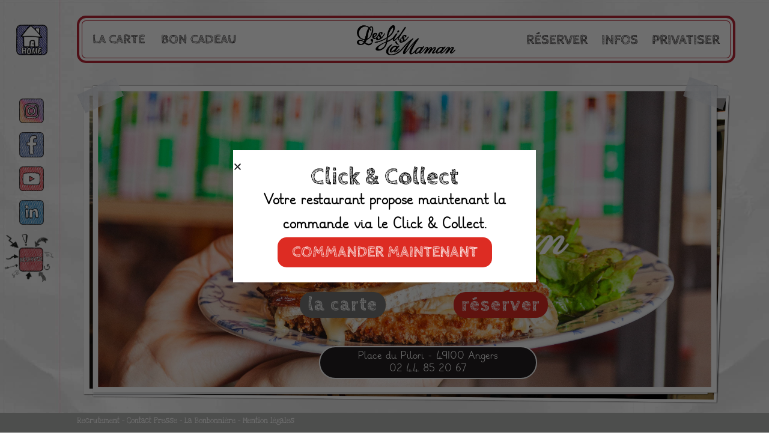

--- FILE ---
content_type: text/html; charset=UTF-8
request_url: https://www.lesfilsamaman.com/restaurants/angers/
body_size: 15155
content:


<!doctype html>
<html lang="fr">
<head>
        
<meta name="viewport" content="width=device-width, initial-scale=1, maximum-scale=1.0">

<meta http-equiv="content-type" content="text/html; charset=UTF-8"/>

<meta name="author" content="Lenit.Net" />
<link rel="icon" type="image/png" href="https://www.lesfilsamaman.com/wp-content/uploads/Logo-restaurant-sympas.png" />


<!-- leave this for stats -->
<link rel="stylesheet" href="https://www.lesfilsamaman.com/wp-content/themes/fam-home-new/style.css" type="text/css" media="screen">


<meta name='robots' content='index, follow, max-image-preview:large, max-snippet:-1, max-video-preview:-1' />
	<style>img:is([sizes="auto" i], [sizes^="auto," i]) { contain-intrinsic-size: 3000px 1500px }</style>
	
	<!-- This site is optimized with the Yoast SEO plugin v26.8 - https://yoast.com/product/yoast-seo-wordpress/ -->
	<title>Les Fils à Maman | Restaurant à Angers</title>
	<meta name="description" content="Découvrez notre sympathique restaurant à Angers. Entrez dans l&#039;univers des fils à Maman pour une soirée resto entre amis." />
	<link rel="canonical" href="https://www.lesfilsamaman.com/restaurants/angers/" />
	<meta property="og:locale" content="fr_FR" />
	<meta property="og:type" content="article" />
	<meta property="og:title" content="Les Fils à Maman | Restaurant à Angers" />
	<meta property="og:description" content="Découvrez notre sympathique restaurant à Angers. Entrez dans l&#039;univers des fils à Maman pour une soirée resto entre amis." />
	<meta property="og:url" content="https://www.lesfilsamaman.com/restaurants/angers/" />
	<meta property="og:site_name" content="Les Fils à Maman" />
	<meta property="article:modified_time" content="2026-01-21T10:20:31+00:00" />
	<meta name="twitter:card" content="summary_large_image" />
	<script type="application/ld+json" class="yoast-schema-graph">{"@context":"https://schema.org","@graph":[{"@type":"WebPage","@id":"https://www.lesfilsamaman.com/restaurants/angers/","url":"https://www.lesfilsamaman.com/restaurants/angers/","name":"Les Fils à Maman | Restaurant à Angers","isPartOf":{"@id":"https://www.lesfilsamaman.com/#website"},"datePublished":"2020-02-03T20:29:56+00:00","dateModified":"2026-01-21T10:20:31+00:00","description":"Découvrez notre sympathique restaurant à Angers. Entrez dans l'univers des fils à Maman pour une soirée resto entre amis.","breadcrumb":{"@id":"https://www.lesfilsamaman.com/restaurants/angers/#breadcrumb"},"inLanguage":"fr-FR","potentialAction":[{"@type":"ReadAction","target":["https://www.lesfilsamaman.com/restaurants/angers/"]}]},{"@type":"BreadcrumbList","@id":"https://www.lesfilsamaman.com/restaurants/angers/#breadcrumb","itemListElement":[{"@type":"ListItem","position":1,"name":"Home","item":"https://www.lesfilsamaman.com/"},{"@type":"ListItem","position":2,"name":"Restaurants","item":"https://www.lesfilsamaman.com/restaurants/"},{"@type":"ListItem","position":3,"name":"Angers"}]},{"@type":"WebSite","@id":"https://www.lesfilsamaman.com/#website","url":"https://www.lesfilsamaman.com/","name":"Les Fils à Maman","description":"Restaurants régressifs et savoureux","potentialAction":[{"@type":"SearchAction","target":{"@type":"EntryPoint","urlTemplate":"https://www.lesfilsamaman.com/?s={search_term_string}"},"query-input":{"@type":"PropertyValueSpecification","valueRequired":true,"valueName":"search_term_string"}}],"inLanguage":"fr-FR"}]}</script>
	<!-- / Yoast SEO plugin. -->


<script type="text/javascript">
/* <![CDATA[ */
window._wpemojiSettings = {"baseUrl":"https:\/\/s.w.org\/images\/core\/emoji\/16.0.1\/72x72\/","ext":".png","svgUrl":"https:\/\/s.w.org\/images\/core\/emoji\/16.0.1\/svg\/","svgExt":".svg","source":{"concatemoji":"https:\/\/www.lesfilsamaman.com\/wp-includes\/js\/wp-emoji-release.min.js?ver=6.8.3"}};
/*! This file is auto-generated */
!function(s,n){var o,i,e;function c(e){try{var t={supportTests:e,timestamp:(new Date).valueOf()};sessionStorage.setItem(o,JSON.stringify(t))}catch(e){}}function p(e,t,n){e.clearRect(0,0,e.canvas.width,e.canvas.height),e.fillText(t,0,0);var t=new Uint32Array(e.getImageData(0,0,e.canvas.width,e.canvas.height).data),a=(e.clearRect(0,0,e.canvas.width,e.canvas.height),e.fillText(n,0,0),new Uint32Array(e.getImageData(0,0,e.canvas.width,e.canvas.height).data));return t.every(function(e,t){return e===a[t]})}function u(e,t){e.clearRect(0,0,e.canvas.width,e.canvas.height),e.fillText(t,0,0);for(var n=e.getImageData(16,16,1,1),a=0;a<n.data.length;a++)if(0!==n.data[a])return!1;return!0}function f(e,t,n,a){switch(t){case"flag":return n(e,"\ud83c\udff3\ufe0f\u200d\u26a7\ufe0f","\ud83c\udff3\ufe0f\u200b\u26a7\ufe0f")?!1:!n(e,"\ud83c\udde8\ud83c\uddf6","\ud83c\udde8\u200b\ud83c\uddf6")&&!n(e,"\ud83c\udff4\udb40\udc67\udb40\udc62\udb40\udc65\udb40\udc6e\udb40\udc67\udb40\udc7f","\ud83c\udff4\u200b\udb40\udc67\u200b\udb40\udc62\u200b\udb40\udc65\u200b\udb40\udc6e\u200b\udb40\udc67\u200b\udb40\udc7f");case"emoji":return!a(e,"\ud83e\udedf")}return!1}function g(e,t,n,a){var r="undefined"!=typeof WorkerGlobalScope&&self instanceof WorkerGlobalScope?new OffscreenCanvas(300,150):s.createElement("canvas"),o=r.getContext("2d",{willReadFrequently:!0}),i=(o.textBaseline="top",o.font="600 32px Arial",{});return e.forEach(function(e){i[e]=t(o,e,n,a)}),i}function t(e){var t=s.createElement("script");t.src=e,t.defer=!0,s.head.appendChild(t)}"undefined"!=typeof Promise&&(o="wpEmojiSettingsSupports",i=["flag","emoji"],n.supports={everything:!0,everythingExceptFlag:!0},e=new Promise(function(e){s.addEventListener("DOMContentLoaded",e,{once:!0})}),new Promise(function(t){var n=function(){try{var e=JSON.parse(sessionStorage.getItem(o));if("object"==typeof e&&"number"==typeof e.timestamp&&(new Date).valueOf()<e.timestamp+604800&&"object"==typeof e.supportTests)return e.supportTests}catch(e){}return null}();if(!n){if("undefined"!=typeof Worker&&"undefined"!=typeof OffscreenCanvas&&"undefined"!=typeof URL&&URL.createObjectURL&&"undefined"!=typeof Blob)try{var e="postMessage("+g.toString()+"("+[JSON.stringify(i),f.toString(),p.toString(),u.toString()].join(",")+"));",a=new Blob([e],{type:"text/javascript"}),r=new Worker(URL.createObjectURL(a),{name:"wpTestEmojiSupports"});return void(r.onmessage=function(e){c(n=e.data),r.terminate(),t(n)})}catch(e){}c(n=g(i,f,p,u))}t(n)}).then(function(e){for(var t in e)n.supports[t]=e[t],n.supports.everything=n.supports.everything&&n.supports[t],"flag"!==t&&(n.supports.everythingExceptFlag=n.supports.everythingExceptFlag&&n.supports[t]);n.supports.everythingExceptFlag=n.supports.everythingExceptFlag&&!n.supports.flag,n.DOMReady=!1,n.readyCallback=function(){n.DOMReady=!0}}).then(function(){return e}).then(function(){var e;n.supports.everything||(n.readyCallback(),(e=n.source||{}).concatemoji?t(e.concatemoji):e.wpemoji&&e.twemoji&&(t(e.twemoji),t(e.wpemoji)))}))}((window,document),window._wpemojiSettings);
/* ]]> */
</script>
<style id='wp-emoji-styles-inline-css' type='text/css'>

	img.wp-smiley, img.emoji {
		display: inline !important;
		border: none !important;
		box-shadow: none !important;
		height: 1em !important;
		width: 1em !important;
		margin: 0 0.07em !important;
		vertical-align: -0.1em !important;
		background: none !important;
		padding: 0 !important;
	}
</style>
<link rel='stylesheet' id='wp-block-library-css' href='https://www.lesfilsamaman.com/wp-includes/css/dist/block-library/style.min.css?ver=6.8.3' type='text/css' media='all' />
<style id='classic-theme-styles-inline-css' type='text/css'>
/*! This file is auto-generated */
.wp-block-button__link{color:#fff;background-color:#32373c;border-radius:9999px;box-shadow:none;text-decoration:none;padding:calc(.667em + 2px) calc(1.333em + 2px);font-size:1.125em}.wp-block-file__button{background:#32373c;color:#fff;text-decoration:none}
</style>
<style id='global-styles-inline-css' type='text/css'>
:root{--wp--preset--aspect-ratio--square: 1;--wp--preset--aspect-ratio--4-3: 4/3;--wp--preset--aspect-ratio--3-4: 3/4;--wp--preset--aspect-ratio--3-2: 3/2;--wp--preset--aspect-ratio--2-3: 2/3;--wp--preset--aspect-ratio--16-9: 16/9;--wp--preset--aspect-ratio--9-16: 9/16;--wp--preset--color--black: #000000;--wp--preset--color--cyan-bluish-gray: #abb8c3;--wp--preset--color--white: #ffffff;--wp--preset--color--pale-pink: #f78da7;--wp--preset--color--vivid-red: #cf2e2e;--wp--preset--color--luminous-vivid-orange: #ff6900;--wp--preset--color--luminous-vivid-amber: #fcb900;--wp--preset--color--light-green-cyan: #7bdcb5;--wp--preset--color--vivid-green-cyan: #00d084;--wp--preset--color--pale-cyan-blue: #8ed1fc;--wp--preset--color--vivid-cyan-blue: #0693e3;--wp--preset--color--vivid-purple: #9b51e0;--wp--preset--gradient--vivid-cyan-blue-to-vivid-purple: linear-gradient(135deg,rgba(6,147,227,1) 0%,rgb(155,81,224) 100%);--wp--preset--gradient--light-green-cyan-to-vivid-green-cyan: linear-gradient(135deg,rgb(122,220,180) 0%,rgb(0,208,130) 100%);--wp--preset--gradient--luminous-vivid-amber-to-luminous-vivid-orange: linear-gradient(135deg,rgba(252,185,0,1) 0%,rgba(255,105,0,1) 100%);--wp--preset--gradient--luminous-vivid-orange-to-vivid-red: linear-gradient(135deg,rgba(255,105,0,1) 0%,rgb(207,46,46) 100%);--wp--preset--gradient--very-light-gray-to-cyan-bluish-gray: linear-gradient(135deg,rgb(238,238,238) 0%,rgb(169,184,195) 100%);--wp--preset--gradient--cool-to-warm-spectrum: linear-gradient(135deg,rgb(74,234,220) 0%,rgb(151,120,209) 20%,rgb(207,42,186) 40%,rgb(238,44,130) 60%,rgb(251,105,98) 80%,rgb(254,248,76) 100%);--wp--preset--gradient--blush-light-purple: linear-gradient(135deg,rgb(255,206,236) 0%,rgb(152,150,240) 100%);--wp--preset--gradient--blush-bordeaux: linear-gradient(135deg,rgb(254,205,165) 0%,rgb(254,45,45) 50%,rgb(107,0,62) 100%);--wp--preset--gradient--luminous-dusk: linear-gradient(135deg,rgb(255,203,112) 0%,rgb(199,81,192) 50%,rgb(65,88,208) 100%);--wp--preset--gradient--pale-ocean: linear-gradient(135deg,rgb(255,245,203) 0%,rgb(182,227,212) 50%,rgb(51,167,181) 100%);--wp--preset--gradient--electric-grass: linear-gradient(135deg,rgb(202,248,128) 0%,rgb(113,206,126) 100%);--wp--preset--gradient--midnight: linear-gradient(135deg,rgb(2,3,129) 0%,rgb(40,116,252) 100%);--wp--preset--font-size--small: 13px;--wp--preset--font-size--medium: 20px;--wp--preset--font-size--large: 36px;--wp--preset--font-size--x-large: 42px;--wp--preset--spacing--20: 0.44rem;--wp--preset--spacing--30: 0.67rem;--wp--preset--spacing--40: 1rem;--wp--preset--spacing--50: 1.5rem;--wp--preset--spacing--60: 2.25rem;--wp--preset--spacing--70: 3.38rem;--wp--preset--spacing--80: 5.06rem;--wp--preset--shadow--natural: 6px 6px 9px rgba(0, 0, 0, 0.2);--wp--preset--shadow--deep: 12px 12px 50px rgba(0, 0, 0, 0.4);--wp--preset--shadow--sharp: 6px 6px 0px rgba(0, 0, 0, 0.2);--wp--preset--shadow--outlined: 6px 6px 0px -3px rgba(255, 255, 255, 1), 6px 6px rgba(0, 0, 0, 1);--wp--preset--shadow--crisp: 6px 6px 0px rgba(0, 0, 0, 1);}:where(.is-layout-flex){gap: 0.5em;}:where(.is-layout-grid){gap: 0.5em;}body .is-layout-flex{display: flex;}.is-layout-flex{flex-wrap: wrap;align-items: center;}.is-layout-flex > :is(*, div){margin: 0;}body .is-layout-grid{display: grid;}.is-layout-grid > :is(*, div){margin: 0;}:where(.wp-block-columns.is-layout-flex){gap: 2em;}:where(.wp-block-columns.is-layout-grid){gap: 2em;}:where(.wp-block-post-template.is-layout-flex){gap: 1.25em;}:where(.wp-block-post-template.is-layout-grid){gap: 1.25em;}.has-black-color{color: var(--wp--preset--color--black) !important;}.has-cyan-bluish-gray-color{color: var(--wp--preset--color--cyan-bluish-gray) !important;}.has-white-color{color: var(--wp--preset--color--white) !important;}.has-pale-pink-color{color: var(--wp--preset--color--pale-pink) !important;}.has-vivid-red-color{color: var(--wp--preset--color--vivid-red) !important;}.has-luminous-vivid-orange-color{color: var(--wp--preset--color--luminous-vivid-orange) !important;}.has-luminous-vivid-amber-color{color: var(--wp--preset--color--luminous-vivid-amber) !important;}.has-light-green-cyan-color{color: var(--wp--preset--color--light-green-cyan) !important;}.has-vivid-green-cyan-color{color: var(--wp--preset--color--vivid-green-cyan) !important;}.has-pale-cyan-blue-color{color: var(--wp--preset--color--pale-cyan-blue) !important;}.has-vivid-cyan-blue-color{color: var(--wp--preset--color--vivid-cyan-blue) !important;}.has-vivid-purple-color{color: var(--wp--preset--color--vivid-purple) !important;}.has-black-background-color{background-color: var(--wp--preset--color--black) !important;}.has-cyan-bluish-gray-background-color{background-color: var(--wp--preset--color--cyan-bluish-gray) !important;}.has-white-background-color{background-color: var(--wp--preset--color--white) !important;}.has-pale-pink-background-color{background-color: var(--wp--preset--color--pale-pink) !important;}.has-vivid-red-background-color{background-color: var(--wp--preset--color--vivid-red) !important;}.has-luminous-vivid-orange-background-color{background-color: var(--wp--preset--color--luminous-vivid-orange) !important;}.has-luminous-vivid-amber-background-color{background-color: var(--wp--preset--color--luminous-vivid-amber) !important;}.has-light-green-cyan-background-color{background-color: var(--wp--preset--color--light-green-cyan) !important;}.has-vivid-green-cyan-background-color{background-color: var(--wp--preset--color--vivid-green-cyan) !important;}.has-pale-cyan-blue-background-color{background-color: var(--wp--preset--color--pale-cyan-blue) !important;}.has-vivid-cyan-blue-background-color{background-color: var(--wp--preset--color--vivid-cyan-blue) !important;}.has-vivid-purple-background-color{background-color: var(--wp--preset--color--vivid-purple) !important;}.has-black-border-color{border-color: var(--wp--preset--color--black) !important;}.has-cyan-bluish-gray-border-color{border-color: var(--wp--preset--color--cyan-bluish-gray) !important;}.has-white-border-color{border-color: var(--wp--preset--color--white) !important;}.has-pale-pink-border-color{border-color: var(--wp--preset--color--pale-pink) !important;}.has-vivid-red-border-color{border-color: var(--wp--preset--color--vivid-red) !important;}.has-luminous-vivid-orange-border-color{border-color: var(--wp--preset--color--luminous-vivid-orange) !important;}.has-luminous-vivid-amber-border-color{border-color: var(--wp--preset--color--luminous-vivid-amber) !important;}.has-light-green-cyan-border-color{border-color: var(--wp--preset--color--light-green-cyan) !important;}.has-vivid-green-cyan-border-color{border-color: var(--wp--preset--color--vivid-green-cyan) !important;}.has-pale-cyan-blue-border-color{border-color: var(--wp--preset--color--pale-cyan-blue) !important;}.has-vivid-cyan-blue-border-color{border-color: var(--wp--preset--color--vivid-cyan-blue) !important;}.has-vivid-purple-border-color{border-color: var(--wp--preset--color--vivid-purple) !important;}.has-vivid-cyan-blue-to-vivid-purple-gradient-background{background: var(--wp--preset--gradient--vivid-cyan-blue-to-vivid-purple) !important;}.has-light-green-cyan-to-vivid-green-cyan-gradient-background{background: var(--wp--preset--gradient--light-green-cyan-to-vivid-green-cyan) !important;}.has-luminous-vivid-amber-to-luminous-vivid-orange-gradient-background{background: var(--wp--preset--gradient--luminous-vivid-amber-to-luminous-vivid-orange) !important;}.has-luminous-vivid-orange-to-vivid-red-gradient-background{background: var(--wp--preset--gradient--luminous-vivid-orange-to-vivid-red) !important;}.has-very-light-gray-to-cyan-bluish-gray-gradient-background{background: var(--wp--preset--gradient--very-light-gray-to-cyan-bluish-gray) !important;}.has-cool-to-warm-spectrum-gradient-background{background: var(--wp--preset--gradient--cool-to-warm-spectrum) !important;}.has-blush-light-purple-gradient-background{background: var(--wp--preset--gradient--blush-light-purple) !important;}.has-blush-bordeaux-gradient-background{background: var(--wp--preset--gradient--blush-bordeaux) !important;}.has-luminous-dusk-gradient-background{background: var(--wp--preset--gradient--luminous-dusk) !important;}.has-pale-ocean-gradient-background{background: var(--wp--preset--gradient--pale-ocean) !important;}.has-electric-grass-gradient-background{background: var(--wp--preset--gradient--electric-grass) !important;}.has-midnight-gradient-background{background: var(--wp--preset--gradient--midnight) !important;}.has-small-font-size{font-size: var(--wp--preset--font-size--small) !important;}.has-medium-font-size{font-size: var(--wp--preset--font-size--medium) !important;}.has-large-font-size{font-size: var(--wp--preset--font-size--large) !important;}.has-x-large-font-size{font-size: var(--wp--preset--font-size--x-large) !important;}
:where(.wp-block-post-template.is-layout-flex){gap: 1.25em;}:where(.wp-block-post-template.is-layout-grid){gap: 1.25em;}
:where(.wp-block-columns.is-layout-flex){gap: 2em;}:where(.wp-block-columns.is-layout-grid){gap: 2em;}
:root :where(.wp-block-pullquote){font-size: 1.5em;line-height: 1.6;}
</style>
<link rel='stylesheet' id='meanmenu-css' href='https://www.lesfilsamaman.com/wp-content/plugins/meanmenu/meanmenu.min.css?ver=1.0.3' type='text/css' media='all' />
<link rel='stylesheet' id='elementor-frontend-css' href='https://www.lesfilsamaman.com/wp-content/plugins/elementor/assets/css/frontend.min.css?ver=3.30.3' type='text/css' media='all' />
<link rel='stylesheet' id='widget-heading-css' href='https://www.lesfilsamaman.com/wp-content/plugins/elementor/assets/css/widget-heading.min.css?ver=3.30.3' type='text/css' media='all' />
<link rel='stylesheet' id='e-popup-css' href='https://www.lesfilsamaman.com/wp-content/plugins/elementor-pro/assets/css/conditionals/popup.min.css?ver=3.30.1' type='text/css' media='all' />
<link rel='stylesheet' id='elementor-post-1336-css' href='https://www.lesfilsamaman.com/wp-content/uploads/elementor/css/post-1336.css?ver=1765900199' type='text/css' media='all' />
<link rel='stylesheet' id='elementor-post-1822-css' href='https://www.lesfilsamaman.com/wp-content/uploads/elementor/css/post-1822.css?ver=1767195695' type='text/css' media='all' />
<link rel='stylesheet' id='elementor-post-1617-css' href='https://www.lesfilsamaman.com/wp-content/uploads/elementor/css/post-1617.css?ver=1765900313' type='text/css' media='all' />
<link rel='stylesheet' id='elementor-gf-local-roboto-css' href='https://www.lesfilsamaman.com/wp-content/uploads/elementor/google-fonts/css/roboto.css?ver=1742255789' type='text/css' media='all' />
<link rel='stylesheet' id='elementor-gf-local-robotoslab-css' href='https://www.lesfilsamaman.com/wp-content/uploads/elementor/google-fonts/css/robotoslab.css?ver=1742255790' type='text/css' media='all' />
<script type="text/javascript" src="https://www.lesfilsamaman.com/wp-includes/js/jquery/jquery.min.js?ver=3.7.1" id="jquery-core-js"></script>
<script type="text/javascript" src="https://www.lesfilsamaman.com/wp-includes/js/jquery/jquery-migrate.min.js?ver=3.4.1" id="jquery-migrate-js"></script>
<link rel="https://api.w.org/" href="https://www.lesfilsamaman.com/wp-json/" /><link rel="EditURI" type="application/rsd+xml" title="RSD" href="https://www.lesfilsamaman.com/xmlrpc.php?rsd" />
<meta name="generator" content="WordPress 6.8.3" />
<link rel='shortlink' href='https://www.lesfilsamaman.com/?p=806' />
<link rel="alternate" title="oEmbed (JSON)" type="application/json+oembed" href="https://www.lesfilsamaman.com/wp-json/oembed/1.0/embed?url=https%3A%2F%2Fwww.lesfilsamaman.com%2Frestaurants%2Fangers%2F" />
<link rel="alternate" title="oEmbed (XML)" type="text/xml+oembed" href="https://www.lesfilsamaman.com/wp-json/oembed/1.0/embed?url=https%3A%2F%2Fwww.lesfilsamaman.com%2Frestaurants%2Fangers%2F&#038;format=xml" />


<style>
/* MeanMenu Style options */ 

</style>

<meta name="generator" content="Elementor 3.30.3; features: e_font_icon_svg, additional_custom_breakpoints; settings: css_print_method-external, google_font-enabled, font_display-swap">
<style type="text/css">.recentcomments a{display:inline !important;padding:0 !important;margin:0 !important;}</style>			<style>
				.e-con.e-parent:nth-of-type(n+4):not(.e-lazyloaded):not(.e-no-lazyload),
				.e-con.e-parent:nth-of-type(n+4):not(.e-lazyloaded):not(.e-no-lazyload) * {
					background-image: none !important;
				}
				@media screen and (max-height: 1024px) {
					.e-con.e-parent:nth-of-type(n+3):not(.e-lazyloaded):not(.e-no-lazyload),
					.e-con.e-parent:nth-of-type(n+3):not(.e-lazyloaded):not(.e-no-lazyload) * {
						background-image: none !important;
					}
				}
				@media screen and (max-height: 640px) {
					.e-con.e-parent:nth-of-type(n+2):not(.e-lazyloaded):not(.e-no-lazyload),
					.e-con.e-parent:nth-of-type(n+2):not(.e-lazyloaded):not(.e-no-lazyload) * {
						background-image: none !important;
					}
				}
			</style>
			<link rel="icon" href="https://www.lesfilsamaman.com/wp-content/uploads/cropped-Logo-Fils-sans-fond-32x32.png" sizes="32x32" />
<link rel="icon" href="https://www.lesfilsamaman.com/wp-content/uploads/cropped-Logo-Fils-sans-fond-192x192.png" sizes="192x192" />
<link rel="apple-touch-icon" href="https://www.lesfilsamaman.com/wp-content/uploads/cropped-Logo-Fils-sans-fond-180x180.png" />
<meta name="msapplication-TileImage" content="https://www.lesfilsamaman.com/wp-content/uploads/cropped-Logo-Fils-sans-fond-270x270.png" />
		<style type="text/css" id="wp-custom-css">
			@font-face{
      font-family: 'Schoolbell';
  src:   url('https://www.lesfilsamaman.com/wp-content/uploads/Schoolbell.woff') format('woff') ;
}

@font-face{
      font-family: 'CaveatBrush-Regular';
  src:   url('https://www.lesfilsamaman.com/wp-content/uploads/CaveatBrush-Regular.woff') format('woff') ;
}


@font-face{
      font-family: 'cabinsketch-bold-webfont';
  src:   url('https://www.lesfilsamaman.com/wp-content/uploads/cabinsketch-bold-webfont.woff2') format('woff') ;
}


@font-face{
      font-family: 'Love Ya Like A Sister';
  src:   url('https://www.lesfilsamaman.com/wp-content/uploads/Love-Ya-Like-A-Sister.woff2') format('woff2') ;
}

@font-face{
      font-family: 'School Hand';
  src:   url('https://www.lesfilsamaman.com/wp-content/uploads/School-Hand.woff2') format('woff2') ;
}

.modal-content-resa {
    display: none !important;
	 visibility:hidden !important;
}

.pagerestos .menu a {
    font-size: 1.75vw ;
}		</style>
		 <!-- point d'encrage pour plug in -->

<!-- SOCIAUX -->
<!-- GOOGLE PLUS -->
<script type="text/javascript" src="https://apis.google.com/js/plusone.js"></script>

<!-- GOOGLE SEARCH CONSOLE -->
 
<script src="https://ajax.googleapis.com/ajax/libs/jquery/1.8.3/jquery.min.js"></script>
<script src="https://www.lesfilsamaman.com/wp-content/themes/fam-home-new/include/responsiveslides.min.js"></script>
<script src="https://www.lesfilsamaman.com/wp-content/themes/fam-home-new/include/jquery.rwdImageMaps.min.js"></script>
	
	<!-- Google tag (gtag.js) -->
<script async src="https://www.googletagmanager.com/gtag/js?id=G-L1GKYPEVDQ"></script>
<script>
  window.dataLayer = window.dataLayer || [];
  function gtag(){dataLayer.push(arguments);}
  gtag('js', new Date());

  gtag('config', 'G-L1GKYPEVDQ');
</script>
	
<!-- GOOGLE ANALYTICS -->
<!-- Global site tag (gtag.js) - Google Analytics -->
<script async src="https://www.googletagmanager.com/gtag/js?id=UA-44073104-16"></script>
<script>
  window.dataLayer = window.dataLayer || [];
  function gtag(){dataLayer.push(arguments);}
  gtag('js', new Date());

  gtag('config', 'UA-44073104-16');
</script>

<!-- GOOGLE ANALYTICS END -->

<!-- Google Tag Manager -->
<script>(function(w,d,s,l,i){w[l]=w[l]||[];w[l].push({'gtm.start':
new Date().getTime(),event:'gtm.js'});var f=d.getElementsByTagName(s)[0],
j=d.createElement(s),dl=l!='dataLayer'?'&l='+l:'';j.async=true;j.src=
'https://www.googletagmanager.com/gtm.js?id='+i+dl;f.parentNode.insertBefore(j,f);
})(window,document,'script','dataLayer','GTM-PSVPGSB');</script>
<!-- End Google Tag Manager -->

<!-- Pixel FB -->


<!-- Pixel END -->





</head>
<body class="restoFAM28">
<!-- Google Tag Manager (noscript) -->
<noscript><iframe src="https://www.googletagmanager.com/ns.html?id=GTM-PSVPGSB"
height="0" width="0" style="display:none;visibility:hidden"></iframe></noscript>
<!-- End Google Tag Manager (noscript) -->

<!-- MARGE SOCIAUX -->
<section id="margeg" class="nomobs">
<div class="sociauxresto">
<a href="https://www.lesfilsamaman.com/"   title="Découvrez tous nos restaurants"><img src="https://www.lesfilsamaman.com/wp-content/themes/fam-home-new/images/home-restaurant.png" class="rshome" alt="Découvrez nos supers restaurants dans toute la france"/></a>

        	<a href="https://www.instagram.com/lesfilsamaman/" target="_blank" rel="noopener" title="Compte Instagram de notre restaurant sympas et regressifs à Angers"> <img src="https://www.lesfilsamaman.com/wp-content/themes/fam-home-new/images/insta.png"class="rs" alt="Compte Instagram de notre restaurant sympas et regressifs à Angers"/></a>
            <a href="https://www.facebook.com/Les-Fils-%C3%A0-Maman-Angers-109322267274423/" target="_blank" rel="noopener" title="Compte facebook de notre restaurant sympas et regressifs à Angers"><img src="https://www.lesfilsamaman.com/wp-content/themes/fam-home-new/images/facebook.png"class="rs" alt="Compte facebook de notre restaurant sympas et regressifs à Angers"/></a>
            <a href="https://www.youtube.com/channel/UCzsVYSC2x2v7s8_FRphEq8Q" target="_blank" rel="noopener" title="Compte youtube de nos restaurants sympas et regressifs"><img src="https://www.lesfilsamaman.com/wp-content/themes/fam-home-new/images/youtube.png"class="rs" alt="Compte youtube de nos restaurants sympas et regressifs"/></a>
            <a href="https://www.linkedin.com/company/lesfilsamaman/" target="_blank" rel="noopener" title="Compte Linkedin de nos restaurant sympas et regressifs"><img src="https://www.lesfilsamaman.com/wp-content/themes/fam-home-new/images/linkedin.png"class="rs" alt="Compte Linkedin de nos restaurant sympas et regressifs"/></a>
            <a href="#" id="Btnresa3FAM"  title="Réserver une table dans notre restaurant à Angers"><img src="https://www.lesfilsamaman.com/wp-content/themes/fam-home-new/images/bouton-resa-2.png"class="rsresa" alt="Réserver une table dans notre restaurant à Angers"/></a>
            </div><!-- SOCIAUX -->

</section>

<!-- CONTENUS -->
<section id="contenud" class="pagerestos">

<!-- TOPNAV : Topbar-Logo-Menu -->

<div id="topbar"class="cb nomobs">

<div id="blocmenu"class="cb nomobs">
    <div id="blocmenug" class="nomobs">
    	<nav id="menug" class="menufixe"><div class="menu-menu-g-restos-container"><ul id="menu-menu-g-restos" class="menu"><li id="menu-item-579" class="menu-item menu-item-type-custom menu-item-object-custom menu-item-579"><a href="#prescarterestos">La Carte</a></li>
<li id="menu-item-580" class="menu-item menu-item-type-custom menu-item-object-custom menu-item-580"><a href="#boncadeau">Bon cadeau</a></li>
</ul></div></nav>
    </div> <!-- blocmenug -->
    
    <div id="bloclogo">
<a href="https://www.lesfilsamaman.com/"><img id="logo" src="https://www.lesfilsamaman.com/wp-content/uploads/Logo-restaurant-sympas.png" alt="logo  restaurant sympa dans le centre de Angers"/></a>
    </div> <!-- bloclogo -->
    
    <div id="blocmenud" class="nomobs">
    	<nav id="menud" class="menufixe"><div class="menu-menu-droit-restos-container"><ul id="menu-menu-droit-restos" class="menu"><li id="menu-item-576" class="menu-item menu-item-type-custom menu-item-object-custom menu-item-576"><a href="#privatiser">Privatiser</a></li>
<li id="menu-item-578" class="menu-item menu-item-type-custom menu-item-object-custom menu-item-578"><a href="#infosrestos">Infos</a></li>
<li id="menu-item-1383" class="menu-item menu-item-type-post_type menu-item-object-page menu-item-1383"><a href="https://www.lesfilsamaman.com/reservation/">Réserver</a></li>
</ul></div></nav>
    </div> <!-- blocmenud -->

</div> <!-- blocmenu -->

</div> <!-- topbar FIXE -->



<!-- MOBS -->

<div id="topbarmobsrestos" class="cb mobs">
<div id="bloclogomobs" class="cb mobs" >
<a href="https://www.lesfilsamaman.com/"><img id="logo" src="https://www.lesfilsamaman.com/wp-content/uploads/Logo-restaurant-sympas.png" alt="logo restaurant sympas à Angers" /></a>
</div> <!-- bloclogo -->

<div class="boutonresamobs">
<a href="https://bookings.zenchef.com/results?rid=353772&amp;pid=1001" target="_blank" rel="noopener">réserver</a>
</div><!-- boutonresa -->
</div> <!-- topbar mobs -->

<div id="blocmenumobsrestos" class="cb mobs">

<a class="itemmenumobs" href="#ancrecarterestos" title="Découvrir la carte de notre restaurants à Angers">Carte</a>
<a class="itemmenumobs" href="#presrestos" title="Description de notre restaurant à Angers">Le Resto</a> 
<!-- <a class="itemmenumobs" href="#actusrestos" title="Les actus de notre restaurants à Angers">Actus</a>  -->
<a class="itemmenumobs" href="#boncadeau" title="Bon cadeau 100% rétro à Angers">Bon cadeau</a>
<a class="itemmenumobs" href="#privatiser" title="Privatiser notre restaurants à Angers">Privatiser</a>

</div>

<div id="infosrestomobs" class="mobs" onClick="location.href='#infosrestos'">
<p>Place du Pilori</br>
49100 Angers</br>
02 44 85 20 67</p>
</div>

<div class="sociauxmobs-r cb mobs">
        	<a href="https://www.instagram.com/lesfilsamaman/" target="_blank" rel="noopener" title="Compte Instagram de nos restaurant sympas et regressifs"> <img src="https://www.lesfilsamaman.com/wp-content/themes/fam-home-new/images/insta.png"class="rs" alt="Compte instagram de notre restaurant à Angers"/></a>
            <a href="https://www.facebook.com/Les-Fils-%C3%A0-Maman-Angers-109322267274423//" target="_blank" rel="noopener" title="Compte facebook de nos restaurant sympas et regressifs"><img src="https://www.lesfilsamaman.com/wp-content/themes/fam-home-new/images/facebook.png" class="rs" alt="Compte facebook de notre restaurant à Angers"/></a>
            <a href="https://www.youtube.com/channel/UCzsVYSC2x2v7s8_FRphEq8Q" target="_blank"  rel="noopener" title="Compte youtube de nos restaurant sympas et regressifs"><img src="https://www.lesfilsamaman.com/wp-content/themes/fam-home-new/images/youtube.png"class="rs" alt="Chaine youtube de nos restaurants"/></a>
            </div><!-- SOCIAUXMOBS -->






<!-- CONTENU ALL -->


<div class="page" id="homeresto">

<div class="bloch1">
<h1> Restaurant sympa à Angers</h1>
</div>

<div class="imghome nomobs">
<img class="cadrehome" src="https://www.lesfilsamaman.com/wp-content/themes/fam-home-new/images/fond-cadre-photo-restaurant-4.png" alt="Cadre photo restaurant à Angers" />
<div class="carouselhome">
<ul class="rslides">
<li><img src="https://www.lesfilsamaman.com/wp-content/uploads/lesfils-04-3.jpg" alt="Photo de notre restaurant à Angers"></li>
  <li><img src="https://www.lesfilsamaman.com/wp-content/uploads/lesfils-18-1.jpg" alt="Décoration restaurant sympa à Angers"></li>
  <li><img src="https://www.lesfilsamaman.com/wp-content/uploads/lesfils-43-1.jpg" alt="Salle ou terrasse de restaurant à Angers"></li>
</ul>

</div>

<div id="logobcrestos">
<img src="https://www.lesfilsamaman.com/wp-content/uploads/Logo-Vierge-sans-cocotte-blanc.png" alt="Logo blanc restaurant Angers">
</div>

<div class="boutoncarte">
<a href="#prescarterestos">la carte</a>
</div>

<div id="Btnresa1FAM" class="boutonresa">
réserver</div>

<div id="infosresto" onClick="location.href='#infosrestos'">
<p>Place du Pilori - 49100 Angers</br>
02 44 85 20 67</p>
</div>

</div>




<div class="content cb">


<!-- ZZZZZZZZZZZZZZZZZZZ - EVENT 1 - ZZZZZZZZZZZZZZZZZZZ  -->  
<div id="fam_bloc_event" style="display:block">

<div class="colg">
<img class="fam_img_event" src="https://www.lesfilsamaman.com/wp-content/uploads/Brunch-33.jpg" alt="Evenement dans notre restaurant de Angers" />
</div><!-- colG -->

<div class="cold">

<h2>Le brunch des Fils</h2>
<p>Le dimanche, c'est brunch chez Les Fils à Maman ! Nous vous proposons des plats à la carte, ainsi qu'une formule à 29€ avec une boisson chaude ou fraîche + un petit déj' salé ou sucré + un plat du dimanche au choix + un dessert au choix. Retrouvez notamment à la carte du dimanche chez Les Fistons : les oeufs Bénédicte, le croque-madame, les pancakes, ou encore le cookie de maman. </p>

<!-- BOUTON EVENT -->
<div class="bouton_event">
    <a target="_blank" href="https://www.lesfilsamaman.com/wp-content/uploads/Angers-CARTE-BRUNCH-web-1025.pdf">
        Voir la carte brunch    </a>
</div>

</div><!-- cold -->
</div><!-- event -->  
<!-- ZZZZZZZZZZZZZZZZZZZ - EVENT 1 - ZZZZZZZZZZZZZZZZZZZ  --> 












<div id="ancrecarterestos"></div>



<div id="prescarterestos">
<div class="colg">
<img class="polalarge" src="https://www.lesfilsamaman.com/wp-content/themes/fam-home-new/images/polalarge.png" alt="Cadre polaroid restaurant à Angers" />

<ul class="rslides">
<li><img class="photopolalarge" src="https://www.lesfilsamaman.com/wp-content/uploads/1V9A8908-1.jpg" alt="Présentation de la cuisine de notre restaurant à Angers"></li>
<li><img class="photopolalarge" src="https://www.lesfilsamaman.com/wp-content/uploads/lesfils-51.jpg" alt="Présentation de la cuisine de notre restaurant à Angers"></li>
<li><img class="photopolalarge" src="https://www.lesfilsamaman.com/wp-content/uploads/lesfils-27.jpg" alt="Présentation de la cuisine de notre restaurant à Angers"></li>
</ul>

<h2>Fait maison - produits frais</h2>
<h3>Chez les fils à maman</h3>
<p>tout est fait-maison à base de produits frais et de saison, comme à la maison. La fraîcheur et la saisonnalité des produits, c’est le plus important dans la cuisine, comme disait Maman. Ici, il n’y a pas de règle à part: se faire plaisir! Nous sélectionnons rigoureusement tous nos fournisseurs parce que nous sommes très attachés à la qualité de nos produits et à leur provenance. Ainsi toutes nos viandes proviennent de chez Nadaud-Delahaye, artisan boucher-charcutier de père en fils depuis 3 générations. Leurs pièces de viande sont issues de races, d’espèces et d’origines reconnues pour leur grande saveur.</p>

</div><!-- colG -->


<!-- BOUTON CARTE MOBILE -->
<div class="boutoncarterestos mobs">
<a href="https://www.lesfilsamaman.com/wp-content/uploads/Carte_AH25_Angers_web.pdf?#view=fitH&scrollbar=0&toolbar=0&navpanes=0">Consultez notre carte</a>
</div>
<!-- ZZZZZZZZZZZZZZZZZZZZ -->

<div class="cold">
    <div id="carterestos">
        <object data="https://www.lesfilsamaman.com/wp-content/uploads/Carte_AH25_Angers_web.pdf" type="application/pdf" width="100%" height="100%">
        </object>

</div> <!-- carterestos -->
</div><!-- cold -->
</div><!-- Prescarte -->   



<div id="presrestos">

<div class="imghome mobs">
<img class="cadrehomemobs mobs" src="https://www.lesfilsamaman.com/wp-content/themes/fam-home-new/images/fond-restaurant-sympa-mobs.png" alt="Décoration restaurant à Angers" />
<div class="carouselhome">
<ul class="rslides">
<li><img src="https://www.lesfilsamaman.com/wp-content/uploads/lesfils-04-3.jpg" alt="Photo de notre restaurant à Angers"></li>
  <li><img src="https://www.lesfilsamaman.com/wp-content/uploads/lesfils-18-1.jpg" alt="déco restaurant à Angers"></li>
  <li><img src="https://www.lesfilsamaman.com/wp-content/uploads/lesfils-43-1.jpg" alt="Photo de notre restaurant à Angers"></li>
</ul>
</div>
</div>

<div class="colg">
<h3>Il était une fois</h3>
<p>Julien, Laurent, Alban toujours ces fistons curieux de déposer leurs marmites dans de nouvelles villes... et Guillaume qui vous accueillera tous les
jours dans votre restaurant Les Fils à Maman. Romain, ce gourmand touche à tout, a fait quelques détours avant de rejoindre la famille des fistons et réconcilier (enfin) gourmandise et vie professionnelle. Mais force est de constater qu’il voulait avant tout faire plaisir aux autres, il n’a pas attendu plus longtemps pour rejoindre son premier amour la restauration en allant toquer chez Les Fils à Maman et leurs bons petits plats.</p>


<div class="polapres">
<div class="col1">
<img class="polapres1" src="https://www.lesfilsamaman.com/wp-content/themes/fam-home-new/images/pola2.png" alt="Polaroid">
<img class="photopolapres1" src="https://www.lesfilsamaman.com/wp-content/uploads/lesfils-05-3.jpg" alt="Photo de notre restaurant à Angers">
</div><!-- col1 -->
<div class="col2">
<img class="polapres2" src="https://www.lesfilsamaman.com/wp-content/themes/fam-home-new/images/pola1.png" alt="cadre restaurant à Angers" />
<img class="photopolapres2" src="https://www.lesfilsamaman.com/wp-content/uploads/lesfils-13-2.jpg" alt="Photo de notre restaurant à Angers">
</div><!-- col2 -->
</div><!-- polapres --> 
</div><!-- colG -->


<div class="cold">
<div class="ligne1">
<img class="polapres3" src="https://www.lesfilsamaman.com/wp-content/themes/fam-home-new/images/fond-cadre-photo-restaurant-6.png" alt="Polaroid" />
<img class="photopolapres3" src="https://www.lesfilsamaman.com/wp-content/uploads/lesfilsamaman-34.jpg" alt="Photo de notre restaurant à Angers">
</div><!-- Ligne1 -->

<div class="ligne2">
<img class="polapres4" src="https://www.lesfilsamaman.com/wp-content/themes/fam-home-new/images/pola1.png" alt="pola resto" />
<img class="photopolapres4" src="https://www.lesfilsamaman.com/wp-content/uploads/tiramisu-25.jpg" alt="Photo de notre restaurant à Angers">
</div><!-- Ligne2 -->
</div><!-- colD -->


<div class="polapres2e">
<div class="colo1">
<img class="polapres1" src="https://www.lesfilsamaman.com/wp-content/themes/fam-home-new/images/pola2.png" alt="Polaroid">
<img class="photopolapres1" src="https://www.lesfilsamaman.com/wp-content/uploads/deco-restaurant-8.jpg" alt="Photo de notre restaurant à Angers">
</div><!-- col1 -->

<div class="colo2">
<img class="polapres2" src="https://www.lesfilsamaman.com/wp-content/themes/fam-home-new/images/pola1.png" alt="cadre restaurant à Angers" />
<img class="photopolapres2" src="https://www.lesfilsamaman.com/wp-content/uploads/coquillette-25.jpg" alt="Photo de notre restaurant à Angers">
</div><!-- col2 -->

<div class="colo3">
<img class="polapres1" src="https://www.lesfilsamaman.com/wp-content/themes/fam-home-new/images/pola2.png" alt="Polaroid">
<img class="photopolapres1" src="https://www.lesfilsamaman.com/wp-content/uploads/lesfils-23.jpg" alt="Photo de notre restaurant à Angers">
</div><!-- col3 -->

<div class="colo4">
<img class="polapres2" src="https://www.lesfilsamaman.com/wp-content/themes/fam-home-new/images/pola1.png" alt="cadre restaurant à Angers" />
<img class="photopolapres2" src="https://www.lesfilsamaman.com/wp-content/uploads/1V9A8941.jpg" alt="Photo de notre restaurant à Angers">
</div><!-- col4 -->

</div><!-- polapres2e --> 

<div class="polapres3e">
<div class="colon1">
<img class="polapres1" src="https://www.lesfilsamaman.com/wp-content/themes/fam-home-new/images/pola2.png" alt="Polaroid">
<img class="photopolapres1" src="https://www.lesfilsamaman.com/wp-content/uploads/1V9A8899.jpg" alt="Photo de notre restaurant à Angers">
</div><!-- col1 -->

<div class="colon2">
<img class="polapres2" src="https://www.lesfilsamaman.com/wp-content/themes/fam-home-new/images/pola1.png" alt="cadre restaurant à Angers" />
<img class="photopolapres2" src="https://www.lesfilsamaman.com/wp-content/uploads/lesfils-55.jpg" alt="Photo de notre restaurant à Angers">
</div><!-- col2 -->

<div class="colon3">
<img class="polapres1" src="https://www.lesfilsamaman.com/wp-content/themes/fam-home-new/images/pola2.png" alt="Polaroid">
<img class="photopolapres1" src="https://www.lesfilsamaman.com/wp-content/uploads/lesfils-43-1.jpg" alt="Photo de notre restaurant à Angers">
</div><!-- col3 -->

</div><!-- polapres3e --> 


</div><!-- presrestos -->  





<!-- ZZZZZZZZZZZZZZZZZZZ - EVENT 2 - ZZZZZZZZZZZZZZZZZZZ  -->  
<div id="fam_bloc_event" class="cb" style="display:block;">

<div class="colg">
<h2><div id="boncadeau"></div><br></br>Un cadeau 100% rétro</h2>
<p>Envie de surprendre un ami, un proche ou même un collègue avec un cadeau original ? Offrez un bon cadeau des Fils à Maman ! Plongez-les dans l’ambiance des années 80-90 et laissez-les revivre leurs souvenirs d’enfance à travers nos plats régressifs et notre déco vintage. Vous choisissez le montant, et ils profitent d’un repas régressif. Que ce soit pour un anniversaire, une fête ou juste pour faire plaisir, un bon cadeau Les Fils à Maman, c'est la garantie d’un moment plein de nostalgie !
Réserver</p>

<!-- BOUTON EVENT -->
<div class="bouton_event">
    <a href="https://shop.zenchef.com/?active-collection=vouchers&amp;collections=vouchers&amp;shop-id=sh_57d224ce-9edb-4b44-a9fa-23e399f6f4eb&amp;language=fr&amp;primary-color=cc181a">Bon cadeau</a>
</div>

</div><!-- colG -->

<div class="cold">
<img class="fam_img_event" src="https://www.lesfilsamaman.com/wp-content/uploads/lesfils-13-2.jpg" alt="Evenement dans notre restaurant de Angers" />

</div><!-- cold -->
</div><!-- event -->  
<!-- ZZZZZZZZZZZZZZZZZZZ - EVENT 2 - ZZZZZZZZZZZZZZZZZZZ  --> 









<!-- ROUE DES GOURMANDS FIXE -->
<div id="rouedesgourmands" class="nomobs cb">
<div class="colg">
<img src="https://www.lesfilsamaman.com/wp-content/themes/fam-home-new/images/roue-des-gourmands.png" alt="Roue des gourmands de notre restaurant à Angers" />
</div><!-- colG -->

<div class="cold">
<h3>La Roue des Gourmands</h3>
<p>Si tu finis ton assiette,
tu as droit à un bon point.

Si tu en as 10, tu as le droit
de tourner la roue des gourmands !

Demande vite ta carte bon point, hyper perso !</p>
</div><!-- colD -->
</div><!-- roue -->  


<!-- ROUE DES GOURMANDS MOBS -->
<div id="rouedesgourmands" class="mobs">
<div class="cold">
<h3>La Roue des Gourmands</h3>
<p>Si tu finis ton assiette,
tu as droit à un bon point.

Si tu en as 10, tu as le droit
de tourner la roue des gourmands !

Demande vite ta carte bon point, hyper perso !</p>
</div><!-- colD -->
<img src="https://www.lesfilsamaman.com/wp-content/themes/fam-home-new/images/roue-des-gourmands.png" alt="Roue des gourmands de notre restaurant à Angers" />
</div><!-- roue Mobs-->  


<!-- SEPARATEUR FISTONS 
<div class="cb separateur"> 
<img class="fistons" src="https://www.lesfilsamaman.com/wp-content/themes/fam-home-new/images/fistons.png" alt="" />
</div>
 ****************** --> 


<div id="actusrestos">

<div class="colg">
<h2>Les actus du resto</h2>
<div id="carouselactus">

<ul class="rslides rslidesactu">


<li id="rslides1_s1">
<div class="line1">
<img class="polaactu" src="https://www.lesfilsamaman.com/wp-content/themes/fam-home-new/images/fond-cadre-photo-restaurant-6.png" alt="Polaroid restaurant" />
<img class="photopolaactu" src="https://www.lesfilsamaman.com/wp-content/uploads/pate-1.jpg" alt="Actualité de notre restaurant à Angers">
</div><!-- Line1 -->
<div class="line2">
<h3>Les Fils à Maman ont leur bière et leur pâte à tartiner !</h3>
<p><p class="p1">Les Fils à Maman aiment bien manger et boire. Et comme on n’est jamais aussi bien servi que par soi-même, ils créent leur propre pâte à tartiner trop trop bonne et la Bière des Fils !</p>
<p class="p1">La pâte à tartiner créée spécialement pour Les Fils à Maman par le Comptoir de Mathilde est de fabrication artisanale, sans OGM et sans huile de Palme.</p>
<p class="p1">Confectionnée à partir d'ingrédients de qualité, cette pâte à tartiner lait, noisette, feuilletine (biscuits émiettés très finement) est à déguster sans modération.</p>
<p class="p1">La pâte à tartiner des Fils à Maman sera servie tous les dimanches au Brunch et vous pourrez même repartir avec le pot. On peut aussi l’acheter pour l’offrir ou la déguster tout seul et lécher la cuillère...</p></p>
</div><!-- Line2 -->
</li>

<!--
suppression actu1 //  reprendre le bloc de dessous et changer id="rslides1_s2 + les requettes acf en 1 pour rétablir
-->

<li id="rslides1_s3">
<div class="line1">
<img class="polaactu" src="https://www.lesfilsamaman.com/wp-content/themes/fam-home-new/images/fond-cadre-photo-restaurant-6.png" alt="Polaroid restaurant" />
<img class="photopolaactu" src="https://www.lesfilsamaman.com/wp-content/uploads/pate-1.jpg" alt="Actualité de notre restaurant à Angers">
</div><!-- Line1 -->
<div class="line2">
<h3>Les Fils à Maman ont leur bière et leur pâte à tartiner !</h3>
<p><p class="p1">Les Fils à Maman aiment bien manger et boire. Et comme on n’est jamais aussi bien servi que par soi-même, ils créent leur propre pâte à tartiner trop trop bonne et la Bière des Fils !</p>
<p class="p1">La pâte à tartiner créée spécialement pour Les Fils à Maman par le Comptoir de Mathilde est de fabrication artisanale, sans OGM et sans huile de Palme.</p>
<p class="p1">Confectionnée à partir d&rsquo;ingrédients de qualité, cette pâte à tartiner lait, noisette, feuilletine (biscuits émiettés très finement) est à déguster sans modération.</p>
<p class="p1">La pâte à tartiner des Fils à Maman sera servie tous les dimanches au Brunch et vous pourrez même repartir avec le pot. On peut aussi l’acheter pour l’offrir ou la déguster tout seul et lécher la cuillère&#8230;</p>
</p>
</div><!-- Line2 -->
</li>

  
</ul>
</div>


<div id="infosrestos" class="nomobs">
<h2>Mais ils sont où Les Fils à Maman ?</h2>
</div>

</div><!-- colG -->
<div class="cold">

<div id="filfb">
<div class="fb-page" data-href="https://www.facebook.com/Les-Fils-%C3%A0-Maman-Angers-109322267274423//" data-tabs="timeline" data-width="300" data-height="595" data-small-header="false" data-adapt-container-width="true" data-hide-cover="false" data-show-facepile="true"><blockquote cite="https://www.facebook.com/lesfilsamaman/" class="fb-xfbml-parse-ignore"><a href="https://www.facebook.com/lesfilsamaman/">Les Fils à Maman</a></blockquote></div>
</div><!-- filfb -->

<div id="fb-root"></div>
<script>(function(d, s, id) {
  var js, fjs = d.getElementsByTagName(s)[0];
  if (d.getElementById(id)) return;
  js = d.createElement(s); js.id = id;
  js.src = 'https://connect.facebook.net/fr_FR/sdk.js#xfbml=1&version=v3.2&appId=328398087311063&autoLogAppEvents=1';
  fjs.parentNode.insertBefore(js, fjs);
}(document, 'script', 'facebook-jssdk'));</script>

</div><!-- colD -->
</div><!-- actusrestos --> 


<div id="locaresto">
<div id="infosrestos" class="mobs">
<h2>Mais ils sont où Les Fils à Maman ?</h2>
</div>
<div class="colg">
<div class="blochaut">
    <div class="colg">
    <a href="https://www.lesfilsamaman.com/restaurants/angers/"><img class="logorestos" src="https://www.lesfilsamaman.com/wp-content/uploads/Logo-restaurant-sympas.png" alt="Logo restaurant à Angers" /></a>
    <a href="https://widget-reviews.zenchef.com/353772" target="_blank"  rel="noopener"><img class="avisrestos" src="https://www.lesfilsamaman.com/wp-content/themes/fam-home-new/images/Avis-clients-restaurant.png" alt="Avis clients restaurant à Angers" /></a>
    </div>
    <div class="cold">
    <img class="pictorestos" src="https://www.lesfilsamaman.com/wp-content/themes/fam-home-new/images/imgadresse.png" alt="picto adresse restaurant à Angers" /><p>Place du Pilori    </br>49100 Angers</p> <img class="pictorestos" src="https://www.lesfilsamaman.com/wp-content/themes/fam-home-new/images/imgtel.png" alt="picto téléphone restaurant à Angers" /><p>02 44 85 20 67</p>
    </div>
     <!--
     <a href="https://www.lesfilsamaman.com/restaurants/angers/">https://www.lesfilsamaman.com/restaurants/angers/</a>
     -->
     </div>
<div class="blocbas"> 
<div class="blochoraires">
<div class="lineh">
<div class="col1">
<p>Lundi</p>
</div> <!-- col1 -->
<div class="col2">
<p>12:00 - 14:00</p>
</div> <!-- col2 -->
<div class="col3">
<p>19:00 - 22:00</p>
</div> <!-- col3 -->
</div> <!-- Line -->

<div class="lineh">
<div class="col1">
<p>Mardi</p>
</div> <!-- col1 -->
<div class="col2">
<p>12:00 - 14:00</p>
</div> <!-- col2 -->
<div class="col3">
<p>19:00 - 22:00</p>
</div> <!-- col3 -->
</div> <!-- Line -->

<div class="lineh">
<div class="col1">
<p>Mercredi</p>
</div> <!-- col1 -->
<div class="col2">
<p>12:00 - 14:00</p>
</div> <!-- col2 -->
<div class="col3">
<p>19:00 - 22:00</p>
</div> <!-- col3 -->
</div> <!-- Line -->

<div class="lineh">
<div class="col1">
<p>Jeudi</p>
</div> <!-- col1 -->
<div class="col2">
<p>12:00 - 14:00</p>
</div> <!-- col2 -->
<div class="col3">
<p>19:00 - 22:00</p>
</div> <!-- col3 -->
</div> <!-- Line -->

<div class="lineh">
<div class="col1">
<p>Vendredi</p>
</div> <!-- col1 -->
<div class="col2">
<p>12:00 - 14:00</p>
</div> <!-- col2 -->
<div class="col3">
<p>19:00 - 22:00</p>
</div> <!-- col3 -->
</div> <!-- Line -->

<div class="lineh">
<div class="col1">
<p>Samedi</p>
</div> <!-- col1 -->
<div class="col2">
<p>12:00 - 14:00</p>
</div> <!-- col2 -->
<div class="col3">
<p>19:00 - 22:30</p>
</div> <!-- col3 -->
</div> <!-- Line -->

<div class="lineh">
<div class="col1">
<p>Dimanche</p>
</div> <!-- col1 -->
<div class="col2">
<p>11:00 - 14:30</p>
</div> <!-- col2 -->
<div class="col3">
<p>19:00 - 22:00</p>
</div> <!-- col3 -->
</div> <!-- Line -->
</div> <!-- blochoraires -->

<div id="bresahome" class="nomobs">
<div id="Btnresa3FAM" class="blocresa">
<img class="reservation" src="https://www.lesfilsamaman.com/wp-content/themes/fam-home-new/images/reserver-une-table-2.png" alt="Reserver une table dans notre restaurant à Angers" />
</div>
</div>
<div id="bresahome" class="mobs">
<div class="blocresa">
<a href="https://reservations.zenchef.com/indexv2.php?rid=&pid=1001&bgcolor=d10000&ftcolor=ffffff&padding=0" target="_blank"  rel="noopener"><img class="reservation" src="https://www.lesfilsamaman.com/wp-content/themes/fam-home-new/images/reserver-une-table-2.png" alt="Reserver une table dans notre restaurant à Angers" /></a>
</div>
</div>

<div id="bresaresto">
<div id="Btnresa2FAM" class="blocresa nomobs">
<img class="reservation" src="https://www.lesfilsamaman.com/wp-content/themes/fam-home-new/images/reserver-une-table-2.png" alt="Reserver une table dans notre restaurant à Angers" />
</div>
<div class="blocresa mobs">
<a href="https://bookings.zenchef.com/results?rid=353772&amp;pid=1001" target="_blank"  rel="noopener"><img class="reservation" src="https://www.lesfilsamaman.com/wp-content/themes/fam-home-new/images/reserver-une-table-2.png" alt="Reserver une table dans notre restaurant à Angers" /></a>
</div>
</div>

</div>  
</div><!-- colG -->


<div class="cold">

<div id="planresto">
<iframe src="https://www.google.com/maps/embed?pb=!1m18!1m12!1m3!1d2696.8520585648357!2d-0.5518281846621071!3d47.47331230516956!2m3!1f0!2f0!3f0!3m2!1i1024!2i768!4f13.1!3m3!1m2!1s0x480878e9741d572b%3A0x38af942e48cb3167!2sPlace%20du%20Pilori%2C%2049100%20Angers!5e0!3m2!1sfr!2sfr!4v1580761596235!5m2!1sfr!2sfr" width="100%" height="100%" frameborder="0" style="border:0"></iframe>
</div>
</div>
</div><!-- colD -->



<div id="privatiser">
<h2>privatisation</h2>
<div id="cadreprivat">

<h2>Pour votre prochaine boum,</br>
privatisez Les Fils à Maman</h2>
<p>Viens fêter un évènement avec les Fistons et privatise ton restaurant pour l'occasion : afterwork, cocktail, repas... </br> </br>
Candy se marie, Casimir fête ses 44 ans, et San Goku organise le meeting annuel des super héros...
Comme eux, pour votre anniversaire, mariage, enterrement de vie de garçon ou de vie de jeune fille, ou séminaire...</p>
<!--<h3>Envoyez un mail à 
<a href="mailto:surpriseparty@lesfilsamaman.com">surpriseparty@lesfilsamaman.com</a></h3>-->

<div id="boutonprivat">
<a href="https://bookings.zenchef.com/privatisation?rid=353772&#038;pid=1001" target="_blank" rel="noopener">réserver votre surprise party</a>
</div>
<img id="persosprivat" src="https://www.lesfilsamaman.com/wp-content/themes/fam-home-new/images/persos-privat-resto.png" alt="Privatiser notre resto à Angers" />

</div> <!-- cadreprivat -->



</div> <!-- CONTENU -->


</div> <!-- Page-->

</section>
<!-- ------------------------------- -FOOTER- ------------------------------ -->
<!-- ----------------------------------------------------------------------- -->


        
        <script type="speculationrules">
{"prefetch":[{"source":"document","where":{"and":[{"href_matches":"\/*"},{"not":{"href_matches":["\/wp-*.php","\/wp-admin\/*","\/wp-content\/uploads\/*","\/wp-content\/*","\/wp-content\/plugins\/*","\/wp-content\/themes\/fam-home-new\/*","\/*\\?(.+)"]}},{"not":{"selector_matches":"a[rel~=\"nofollow\"]"}},{"not":{"selector_matches":".no-prefetch, .no-prefetch a"}}]},"eagerness":"conservative"}]}
</script>
		<div data-elementor-type="popup" data-elementor-id="1822" class="elementor elementor-1822 elementor-location-popup" data-elementor-settings="{&quot;prevent_close_on_background_click&quot;:&quot;yes&quot;,&quot;prevent_close_on_esc_key&quot;:&quot;yes&quot;,&quot;open_selector&quot;:&quot;.noelmenu&quot;,&quot;triggers&quot;:{&quot;page_load&quot;:&quot;yes&quot;,&quot;page_load_delay&quot;:0},&quot;timing&quot;:[]}" data-elementor-post-type="elementor_library">
			<div class="elementor-element elementor-element-18d7798 e-flex e-con-boxed e-con e-parent" data-id="18d7798" data-element_type="container" data-settings="{&quot;background_background&quot;:&quot;classic&quot;}">
					<div class="e-con-inner">
				<div class="elementor-element elementor-element-1a045f1 elementor-widget elementor-widget-heading" data-id="1a045f1" data-element_type="widget" data-widget_type="heading.default">
				<div class="elementor-widget-container">
					<h2 class="elementor-heading-title elementor-size-default">Click &amp; Collect</h2>				</div>
				</div>
				<div class="elementor-element elementor-element-dfc42f3 elementor-widget elementor-widget-heading" data-id="dfc42f3" data-element_type="widget" data-widget_type="heading.default">
				<div class="elementor-widget-container">
					<h2 class="elementor-heading-title elementor-size-default">Votre restaurant propose maintenant la commande via le Click &amp; Collect.</h2>				</div>
				</div>
				<div class="elementor-element elementor-element-8c123f3 elementor-align-center elementor-widget elementor-widget-button" data-id="8c123f3" data-element_type="widget" data-widget_type="button.default">
				<div class="elementor-widget-container">
									<div class="elementor-button-wrapper">
					<a class="elementor-button elementor-button-link elementor-size-sm" href="https://commande-en-ligne.laddition.com/commande-en-ligne/filsamaman-angers" target="_blank" rel="nofollow">
						<span class="elementor-button-content-wrapper">
									<span class="elementor-button-text">Commander maintenant</span>
					</span>
					</a>
				</div>
								</div>
				</div>
					</div>
				</div>
				</div>
					<script>
				const lazyloadRunObserver = () => {
					const lazyloadBackgrounds = document.querySelectorAll( `.e-con.e-parent:not(.e-lazyloaded)` );
					const lazyloadBackgroundObserver = new IntersectionObserver( ( entries ) => {
						entries.forEach( ( entry ) => {
							if ( entry.isIntersecting ) {
								let lazyloadBackground = entry.target;
								if( lazyloadBackground ) {
									lazyloadBackground.classList.add( 'e-lazyloaded' );
								}
								lazyloadBackgroundObserver.unobserve( entry.target );
							}
						});
					}, { rootMargin: '200px 0px 200px 0px' } );
					lazyloadBackgrounds.forEach( ( lazyloadBackground ) => {
						lazyloadBackgroundObserver.observe( lazyloadBackground );
					} );
				};
				const events = [
					'DOMContentLoaded',
					'elementor/lazyload/observe',
				];
				events.forEach( ( event ) => {
					document.addEventListener( event, lazyloadRunObserver );
				} );
			</script>
			<script type="text/javascript" src="https://www.lesfilsamaman.com/wp-includes/js/comment-reply.min.js?ver=6.8.3" id="comment-reply-js" async="async" data-wp-strategy="async"></script>
<script type="text/javascript" src="https://www.lesfilsamaman.com/wp-content/plugins/meanmenu/jquery.meanmenu.min.js?ver=1.0.3" id="meanmenu-js"></script>
<script type="text/javascript" src="https://www.lesfilsamaman.com/wp-content/plugins/elementor/assets/js/webpack.runtime.min.js?ver=3.30.3" id="elementor-webpack-runtime-js"></script>
<script type="text/javascript" src="https://www.lesfilsamaman.com/wp-content/plugins/elementor/assets/js/frontend-modules.min.js?ver=3.30.3" id="elementor-frontend-modules-js"></script>
<script type="text/javascript" src="https://www.lesfilsamaman.com/wp-includes/js/jquery/ui/core.min.js?ver=1.13.3" id="jquery-ui-core-js"></script>
<script type="text/javascript" id="elementor-frontend-js-before">
/* <![CDATA[ */
var elementorFrontendConfig = {"environmentMode":{"edit":false,"wpPreview":false,"isScriptDebug":false},"i18n":{"shareOnFacebook":"Partager sur Facebook","shareOnTwitter":"Partager sur Twitter","pinIt":"L\u2019\u00e9pingler","download":"T\u00e9l\u00e9charger","downloadImage":"T\u00e9l\u00e9charger une image","fullscreen":"Plein \u00e9cran","zoom":"Zoom","share":"Partager","playVideo":"Lire la vid\u00e9o","previous":"Pr\u00e9c\u00e9dent","next":"Suivant","close":"Fermer","a11yCarouselPrevSlideMessage":"Diapositive pr\u00e9c\u00e9dente","a11yCarouselNextSlideMessage":"Diapositive suivante","a11yCarouselFirstSlideMessage":"Ceci est la premi\u00e8re diapositive","a11yCarouselLastSlideMessage":"Ceci est la derni\u00e8re diapositive","a11yCarouselPaginationBulletMessage":"Aller \u00e0 la diapositive"},"is_rtl":false,"breakpoints":{"xs":0,"sm":480,"md":768,"lg":1025,"xl":1440,"xxl":1600},"responsive":{"breakpoints":{"mobile":{"label":"Portrait mobile","value":767,"default_value":767,"direction":"max","is_enabled":true},"mobile_extra":{"label":"Mobile Paysage","value":880,"default_value":880,"direction":"max","is_enabled":false},"tablet":{"label":"Tablette en mode portrait","value":1024,"default_value":1024,"direction":"max","is_enabled":true},"tablet_extra":{"label":"Tablette en mode paysage","value":1200,"default_value":1200,"direction":"max","is_enabled":false},"laptop":{"label":"Portable","value":1366,"default_value":1366,"direction":"max","is_enabled":false},"widescreen":{"label":"\u00c9cran large","value":2400,"default_value":2400,"direction":"min","is_enabled":false}},"hasCustomBreakpoints":false},"version":"3.30.3","is_static":false,"experimentalFeatures":{"e_font_icon_svg":true,"additional_custom_breakpoints":true,"container":true,"theme_builder_v2":true,"nested-elements":true,"home_screen":true,"global_classes_should_enforce_capabilities":true,"cloud-library":true,"e_opt_in_v4_page":true},"urls":{"assets":"https:\/\/www.lesfilsamaman.com\/wp-content\/plugins\/elementor\/assets\/","ajaxurl":"https:\/\/www.lesfilsamaman.com\/wp-admin\/admin-ajax.php","uploadUrl":"https:\/\/www.lesfilsamaman.com\/wp-content\/uploads"},"nonces":{"floatingButtonsClickTracking":"dfdaccc6a7"},"swiperClass":"swiper","settings":{"page":[],"editorPreferences":[]},"kit":{"active_breakpoints":["viewport_mobile","viewport_tablet"],"global_image_lightbox":"yes","lightbox_enable_counter":"yes","lightbox_enable_fullscreen":"yes","lightbox_enable_zoom":"yes","lightbox_enable_share":"yes","lightbox_title_src":"title","lightbox_description_src":"description"},"post":{"id":806,"title":"Les%20Fils%20%C3%A0%20Maman%20%7C%20Restaurant%20%C3%A0%20Angers","excerpt":"","featuredImage":false}};
/* ]]> */
</script>
<script type="text/javascript" src="https://www.lesfilsamaman.com/wp-content/plugins/elementor/assets/js/frontend.min.js?ver=3.30.3" id="elementor-frontend-js"></script>
<script type="text/javascript" src="https://www.lesfilsamaman.com/wp-content/plugins/elementor-pro/assets/js/webpack-pro.runtime.min.js?ver=3.30.1" id="elementor-pro-webpack-runtime-js"></script>
<script type="text/javascript" src="https://www.lesfilsamaman.com/wp-includes/js/dist/hooks.min.js?ver=4d63a3d491d11ffd8ac6" id="wp-hooks-js"></script>
<script type="text/javascript" src="https://www.lesfilsamaman.com/wp-includes/js/dist/i18n.min.js?ver=5e580eb46a90c2b997e6" id="wp-i18n-js"></script>
<script type="text/javascript" id="wp-i18n-js-after">
/* <![CDATA[ */
wp.i18n.setLocaleData( { 'text direction\u0004ltr': [ 'ltr' ] } );
/* ]]> */
</script>
<script type="text/javascript" id="elementor-pro-frontend-js-before">
/* <![CDATA[ */
var ElementorProFrontendConfig = {"ajaxurl":"https:\/\/www.lesfilsamaman.com\/wp-admin\/admin-ajax.php","nonce":"c46aa7915a","urls":{"assets":"https:\/\/www.lesfilsamaman.com\/wp-content\/plugins\/elementor-pro\/assets\/","rest":"https:\/\/www.lesfilsamaman.com\/wp-json\/"},"settings":{"lazy_load_background_images":true},"popup":{"hasPopUps":true},"shareButtonsNetworks":{"facebook":{"title":"Facebook","has_counter":true},"twitter":{"title":"Twitter"},"linkedin":{"title":"LinkedIn","has_counter":true},"pinterest":{"title":"Pinterest","has_counter":true},"reddit":{"title":"Reddit","has_counter":true},"vk":{"title":"VK","has_counter":true},"odnoklassniki":{"title":"OK","has_counter":true},"tumblr":{"title":"Tumblr"},"digg":{"title":"Digg"},"skype":{"title":"Skype"},"stumbleupon":{"title":"StumbleUpon","has_counter":true},"mix":{"title":"Mix"},"telegram":{"title":"Telegram"},"pocket":{"title":"Pocket","has_counter":true},"xing":{"title":"XING","has_counter":true},"whatsapp":{"title":"WhatsApp"},"email":{"title":"Email"},"print":{"title":"Print"},"x-twitter":{"title":"X"},"threads":{"title":"Threads"}},"facebook_sdk":{"lang":"fr_FR","app_id":""},"lottie":{"defaultAnimationUrl":"https:\/\/www.lesfilsamaman.com\/wp-content\/plugins\/elementor-pro\/modules\/lottie\/assets\/animations\/default.json"}};
/* ]]> */
</script>
<script type="text/javascript" src="https://www.lesfilsamaman.com/wp-content/plugins/elementor-pro/assets/js/frontend.min.js?ver=3.30.1" id="elementor-pro-frontend-js"></script>
<script type="text/javascript" src="https://www.lesfilsamaman.com/wp-content/plugins/elementor-pro/assets/js/elements-handlers.min.js?ver=3.30.1" id="pro-elements-handlers-js"></script>
<script>document.getElementById('Btnresa1FAM').addEventListener('click', function() {
    window.location.href = 'https://www.lesfilsamaman.com/reservation/';
});
</script>
 <script>
document.querySelectorAll('a[href*="commande-en-ligne.laddition.com"]').forEach(link => {
  link.addEventListener('click', function(e) {
    const url = this.href;
    const ville = url.split('-').pop();
    
    console.log('Clic détecté - Ville:', ville); // Pour voir dans la console
    
    gtag('event', 'clic_commande', {
      'event_category': 'Sortie',
      'event_label': ville,
      'ville': ville,
      'url_destination': url
    });
  });
}); 
</script>

<script>

jQuery(document).ready(function () {
    jQuery('header nav').meanmenu({
        meanMenuContainer: 'body',        
        meanMenuClose: 'X',
        meanDisplay: 'block',
        meanMenuCloseSize: '18px',
        meanMenuOpen: '<span /><span /><span />',
        meanRevealPosition: 'right',
        meanRevealPositionDistance: '0',
        meanRevealColour: '',
        meanScreenWidth: '480',
        meanNavPush: '',
        meanShowChildren: true,
        meanExpandableChildren: true,
        meanExpand: '+',
        meanContract: '-',
        meanRemoveAttrs: false,
        onePage: false,
        removeElements: ""
    });
});

</script>

       
   <div id="blocfooter" class="cb">
 <a href="https://labonbonniere.flatchr.io/">Recrutement</a>
 - 
 <a href="mailto:marion@labonbonniere.eu">Contact Presse</a>
 - 
 <a href="https://www.labonbonniere.eu/">La Bonbonnière</a>
 - 
 <a href="https://www.lesfilsamaman.com/mentions-legales/">Mention légales</a>
   
   </div>

<!-- GOOGLE ANALYTICS -->
<script>
  (function(i,s,o,g,r,a,m){i['GoogleAnalyticsObject']=r;i[r]=i[r]||function(){
  (i[r].q=i[r].q||[]).push(arguments)},i[r].l=1*new Date();a=s.createElement(o),
  m=s.getElementsByTagName(o)[0];a.async=1;a.src=g;m.parentNode.insertBefore(a,m)
  })(window,document,'script','//www.google-analytics.com/analytics.js','ga');

  ga('create', 'UA-44073104-40', 'auto');
  ga('send', 'pageview');

</script>
<!-- GOOGLE ANALYTICS END -->

 <script>
  $(function() {
    $(".rslidesactu").responsiveSlides({
		nav: true,
	});

  });
  
  $(function() {
    $(".rslides").responsiveSlides();

  });
  
</script>
<!-- The Modal RESA FAM1 -->
<!-- ZZZZZZZZZZZZZZZZZZZZZZZZZZZZZZZZZZZZZZZZZZZZZZZZZZZZZZZZZZZZZZZZZZZZZZZZZZZZZZZZZZZZZZZZ -->
<div id="resaModalFAM" class="modalresa">
<!-- Modal content -->
<div class="modal-content-resa">
<span class="close closeFAM">&times;</span>
</br>
<center>
</center>
</div>
</div>

<!--
https://reservations.zenchef.com/indexv2.php?rid=&pid=1001&bgcolor=d10000&ftcolor=ffffff&padding=0
-->


<script>
// Get the modal
var modalresaFAM1 = document.getElementById('resaModalFAM');
// Get the button that opens the modal
var btnresa1FAM1 = document.getElementById("Btnresa1FAM");
var btnresa2FAM1 = document.getElementById("Btnresa2FAM");
var btnresa3FAM1 = document.getElementById("Btnresa3FAM");
//var btnresa4FAM1 = document.getElementById("Btnresa4FAM");
// Get the <span> element that closes the modal
var spanresaFAM1 = document.getElementsByClassName("closeFAM")[0];

// When the user clicks the button, open the modal 
btnresa1FAM1.onclick = function() {
  modalresaFAM1.style.display = "block";}
btnresa2FAM1.onclick = function() {
  modalresaFAM1.style.display = "block";}
btnresa3FAM1.onclick = function() {
  modalresaFAM1.style.display = "block";}
//btnresa4FAM1.onclick = function() {
//  modalresaFAM1.style.display = "block";}
  
// When the user clicks on <span> (x), close the modal
spanresaFAM1.onclick = function() {
  modalresaFAM1.style.display = "none";}

// When the user clicks anywhere outside of the modal, close it
window.onclick = function(event) {
  if (event.target == modalresaFAM1) {modalresaFAM1.style.display = "none";}
}
</script>

   <script>
        document.addEventListener('DOMContentLoaded', (event) => {
            // URL de redirection
            const redirectionURL = "https://www.lesfilsamaman.com/reservation/";

            // Fonction de redirection
            function redirectToReservation() {
                window.location.href = redirectionURL;
            }

            // Attacher les écouteurs d'événements aux boutons
            document.getElementById('Btnresa3FAM').addEventListener('click', redirectToReservation);
            document.getElementById('Btnresa2FAM').addEventListener('click', redirectToReservation);
        });
    </script>
</body>
</html>

--- FILE ---
content_type: text/css; charset=UTF-8
request_url: https://www.lesfilsamaman.com/wp-content/themes/fam-home-new/style.css
body_size: 9135
content:
/*
Theme Name: FAM 2019
Theme URI: http://www.lenit.net
Description: Theme sur mesure de Lenit.NET
Version: 1.1
Author: LENIT.NET
Author URI: http://www.lenit.net

Creation Th�me by Lenit.net || http://www.lenit.net
*/

@import url('https://www.lesfilsamaman.com/wp-content/themes/fam-home-new/style/reset.css');
@import url('https://www.lesfilsamaman.com/wp-content/themes/fam-home-new/style/fonts/fonts.css');

 
/* ---------------------------------- SUPPRESSION ELEMENRS SPES RESTOS --------------------------------- */

.restoFAM4 #privatiser, .restoFAM4  #menu-item-576, .restoFAM17 #privatiser, .restoFAM17 #menu-item-576 {display:none !important;}

.restoFAM17 .avisrestos, .restoFAM24 .avisrestos, .restoFAM4 .avisrestos   {display:none !important;}

.restoFAM23 .rslides5_s1 {display:none !important;}

/* ---------------------------------- REFERENTIEL --------------------------------- //
Couleur1 : 
Couleur2 : 
Localisation site : 
*/

.f-l { float:left;}
.f-r { float:right;}
.f-n { float:none;}



/* ---------------------------------- STRUCTURE GLOBALE ----------------------------------  */
/* ---------------------------------------------------------------------------------------  */
.cb {clear:both !important;}
.nomobs {display:block}
.mobs {display:none}
.tabs {display:none}
.hidden  {display:none}



.separateur {padding-top:2vw;}

body {
	background-image:url(https://www.lesfilsamaman.com/wp-content/themes/fam-home-new/images/fond-restaurant-filsamaman.jpg)  !important;
	background-attachment:fixed;
	background-position:top left;
	background-size:100%;
	background-repeat:repeat;
	margin:0 !important;
	color:#12100b;}
	
.page {
	
    margin: auto;
    width: 100%;
    clear: both;
	top:8vw;
	position:relative;
	}
	
.content{
	width:100%;
    text-align: center;
	margin:auto ;
	z-index:1;}
p {
	-webkit-margin-before: 0 !important;
    -webkit-margin-after: 0 !important;
    -webkit-margin-start: 0px;
    -webkit-margin-end: 0px;
	margin:0 !important;
}

.colg {
	float:left;
	width: 48%;
	margin-right:2%;}
		
.cold {
	float:left;
	width: 48%;
	margin-left:2%;}
		
		
.colg1t {
	float:left;
	width: 30%;
	margin-right:3%;}
		
.cold2t {
	float:left;
	width: 66%;
	margin-left:0;}
	
	
.colg2t {
	float:left;
	width: 66%;
	margin-right:3%;}
		
.cold1t {
	float:left;
	width: 30%;
	margin-left:0;}
	
		
.col1t {
	float:left;
	width: 31%;
	margin:0 1%;}
	
	
h1 {
font-size:20px ;
}

.bloch1 {
	    position: fixed;
    top: 5vw;
    left: 12vw;}

.imgfull {
	width:100%;}
	
	.amazingslider-nav-container-1, .amazingslider-nav-container-2, .amazingslider-nav-container-3, .amazingslider-nav-container-4, .amazingslider-nav-container-5, .amazingslider-nav-container-6, .amazingslider-nav-container-7, .amazingslider-nav-container-8, .amazingslider-nav-container-9 {
		margin-top:-40px !important;
		
		}
	
	

#blocfooter {
	clear:both;
	z-index:100;
	position:fixed;
	width:100%;
	bottom:0;
	background-color:#b4b5b4;
	font-family:'Love Ya Like A Sister';
	height:0.8vw;
	text-align:left;
	padding-left: 10vw;
	padding-top: 0.8vw;
    padding-bottom: 1vw;
	font-size: 0.7vw;
	color:#fff !important;
	}
	
#blocfooter a {
	font-size: 0.7vw;
	text-decoration:none;
	color:#fff !important;
	}
	

@media only screen and (min-width: 768px) and (max-width: 1023px) {
.tabs {display:block !important;}
.notabs {display:none !important;}

.cold1t, .colg2t {
    float: none;
    width: 100%;
	margin-left: 0;
	margin-right: 0;
	text-align:center !important;
}	

 h1 {
    font-size: 26px !important;
    line-height: 28px !important;
}

p {
    font-size: 16px !important;
    font-family: 'SourceSansProLight';
}

}


@media (max-width: 767px){
	
	
.mobs {display:block;}
.nomobs {display:none;}


body {
	background-image:url(https://www.lesfilsamaman.com/wp-content/themes/fam-home-new/images/fond-restaurant-mobile.jpg)  !important;
	}

.colg1t, .cold2t, .cold1t, .colg2t {
    float: none;
    width: 100%;
	margin-left: 0;
	margin-right: 0;
	text-align:center !important;
}	



.col1t {
	clear: both;
	float:none;
	width: 100%;
	margin:40px 1%;}

.cold, .colg {
    float: none;
    width: 100%;
	margin-left: 0;
}


h1 {
    font-size: 26px !important;
    line-height: 28px !important;
}

#home {
	    clear: both;
    top: 10vw;
	}

#blocfooter {display:none;}
}



@media only screen and (max-width: 480px) {
}

/* ---------------------------------- STRUCTURE CONTENU ----------------------------------  */



#contenud {
	width:88%;
	margin:2% 2% 0 10% ;	
	
	}

@media (max-width: 767px){
	
	#contenud {
	width: 96%;
    margin: 2%;
    margin-top: 23vw !important;
	
	}
	
}	
/* ---------------------------------- COL SOCIAUX ----------------------------------  */

	.sociaux {
	position: fixed;
    width: 4%;
    height: auto;
    margin-top: 6%;
    margin-left: 2.5%;
} 
	
	.sociauxresto {
	position: fixed;
    width: 4%;
    height: auto;
    margin-top: 1.2%;
    margin-left: 2.5%;
} 
.rshome {
	float:left;
	width: 100%;
    height: auto;
    margin-bottom: 110%;
    margin-left: -9%;
	 }
	
	.rs {
	float:left;
	width:80%;
	height: auto;
	margin-top: 30%; }
	
	.rsresa {
	float: left;
    width: 160%;
    height: auto;
    margin-top: 30%;
    margin-left: -48%; }
	

	.rs:hover, .rshome:hover, .rsresa:hover {transform:scale(1.05)}	

/* ---------------------------------- TOP BAR ----------------------------------  */

#menum {display:none !important;}
#topbar {
	margin:0 auto;
	height: auto;
    margin-bottom: 15px;
	position:fixed;
	z-index:100;
	}	
	
	
#blocmenu {
	width: 85vw;
    height: 5vw;
    border: solid 4px #b92535;
    padding: 0.3vw 0;
    border-radius: 15px;
    position: relative;
    box-shadow: inset 0 0 0 4px #fff, inset 0 0 0 5px #b92535;
	color:rgba(255,255,255,1);
	font-family: 'cabinsketch-bold-webfont';
	text-transform: uppercase;
	
    background: #fff;
}
	
	
	
	
#blocmenug {
	float:left;
	width:38%;
	margin:0 0 0 2%;
	padding-top: 1.7vw;}
	
		
#bloclogo {
	float:left;
	padding:0;
	width:20%;
	margin:0;
	text-align:center;}
	#logo {
		width: 75%; }

#blocmenud {
	float:right;
	 padding-top: 1.7vw;
	width:38%;
	margin:0 2% 0 0;}		

	
	 

#menug {
    display: block;
}





.menu li {
display : inline !important;
list-style:none !important} 

.menu {
	color:#221F20;
	
}	

.pagefam .menu a{
	text-decoration:none;
	color:#221F20;
	font-size: 1.8vw;
    margin-left: 3vw;
}

.pagefam #blocmenud .menu a{
	float:right !important;
	text-decoration:none;
	color:#221F20;
	font-size: 1.8vw;
    margin-right: 3vw;
	margin-left: 0;
}


.pagerestos .menu a{
	text-decoration:none;
	color:#221F20;
	font-size: 1.8vw;
    margin-right: 1.8vw;
}




.pagerestos #blocmenud .menu a{
	float:right !important;
	text-decoration:none;
	color:#221F20;
	font-size: 1.8vw;
    margin-right: 0;
	margin-left: 1.8vw;
}
	
	.menu .current_page_item a{
		border-bottom: 3px solid #B92435;
		color:#221F20 !important;
	}	
	
	.menu a:hover {
	border-bottom: 3px solid #B92435;
}

		

/* ---------------------------------- MENU MOBILE ----------------------------------  */		 
/*
a.meanmenu-reveal{display:none}
.mean-container .mean-bar{
	float:left;
	width:100%;
	position:relative;
	background:none;
	padding-bottom: 3vw !important; 
margin-top:0 !important; 
z-index:1  !important;}
.mean-container a.meanmenu-reveal{
	width: 10vw !important;
    height: 10vw !important;
    padding: 5.5vw 2vw !important;
	position:absolute;
	top:-75px !important;
	right:3% !important;cursor:pointer;color:#b92535 !important;text-decoration:none;font-size:16px;text-indent:-9999em;
	line-height:11vw !important;
	font-size: 9vw !important;
	display:block;font-family:Arial,Helvetica,sans-serif;font-weight:500;z-index:2000; }
.mean-container a.meanmenu-reveal span{
	display:block;
	background: #b92535 !important;
	height:3px;
	margin-top:8px !important;}

.mean-container .mean-nav{float:left;width:100%;background:#FFF;
margin-top: 0px !important;
    z-index: 10000 !important;
}
.mean-container .mean-nav ul{padding:0;margin:10px 0 0 0;width:100%;list-style-type:none}
.mean-container .mean-nav ul li{position:relative;float:left;width:100%; text-align:center; }
.mean-container .mean-nav ul li a{
	display:block;
	color: #221F20 !important;
	    font-family: 'cabinsketch-bold-webfont' !important;
	font-size:24px !important;
	float:left;
	width:90%;
	padding:0.3em 5%;
	margin:0;text-align:left;color:#000000;border-top:none;border-top:none);text-decoration:none;
	text-transform: uppercase !important; text-align:center;}
.mean-container .mean-nav ul li:before{content: normal!important;
	content: ""!important; }
.mean-container .mean-nav ul li:first-child:before {
	content: normal;
	content: ""; 
	}
	

.mean-container .mean-nav ul li li a{
width:80%;
padding: 0.2em 10% !important;
color: #E13227 !important;
border-top:1px solid #f1f1f1;
border-top:1px solid rgba(255,255,255,.25);
opacity:.75;
filter:alpha(opacity=75);
text-shadow:none!important;
visibility:visible;}
.mean-container .mean-nav ul li.mean-last a{border-bottom:0;margin-bottom:0}.mean-container .mean-nav ul li li li a{width:70%;padding:1em 15%}.mean-container .mean-nav ul li li li li a{width:60%;padding:1em 20%}.mean-container .mean-nav ul li li li li li a{width:50%;padding:1em 25%}.mean-container .mean-nav ul li a:hover{background:#252525;background:rgba(255,255,255,.1)}
.mean-container .mean-nav ul li a.mean-expand{
	margin-top:1px;
	width:26px;
	height:32px;
	font-size: 32px !important;
    padding: 2px !important;
	color: #D12227 !important;
	text-align:center;
	position:absolute;
	right: 25% !important;
	top:0;
	z-index:2;
	font-weight:700;
	background:rgba(255,255,255,.1);
	border:0!important;
	border-left:1px solid rgba(255,255,255,.4) !important;border-bottom:1px solid rgba(255,255,255,.2)!important}
	.mean-container .mean-nav ul li a.mean-expand:hover{background:#fff !important;}.mean-container .mean-push{float:left;width:100%;padding:0;margin:0;clear:both}.mean-nav .wrapper{width:100%;padding:0;margin:0}.mean-container .mean-bar,.mean-container .mean-bar *{-webkit-box-sizing:content-box;-moz-box-sizing:content-box;box-sizing:content-box}.mean-remove{display:none!important}

#menumobile { z-index:2 !important;}

*/
		 
/* ---------------------------------- TOP BAR MOBILE ----------------------------------  */			 
		 
 @media only screen and (min-width: 768px) and (max-width: 1023px) {


			 
			 
}
		 
		 
@media only screen and (max-width: 767px) {		 
	
#topbarmobs {
	z-index:1000;
	position: fixed;
	top:0;
	padding:3vw;
	width:94vw;
	background:#fefefe;
	height:23vw;
	}	

#bloclogomobs {
    width: 100%;
    text-align: center;

}	
	
#logo {
    width: 100%;
}
	
 .boutonresamobs{
z-index: 99;
top: 18vw;
    width: 35vw;
    left: 55vw;
    position: absolute;
    padding: 0.6vw 2vw 1vw 2vw;
    text-align: center;
    border-radius: 20px;
    background-color: #dd2c23;
}

.boutonresamobs a  {
      font-family: 'cabinsketch-bold-webfont';
    color: #fff;
    font-size: 6vw;
    font-weight: bolder;
    text-decoration: none;
    /*letter-spacing: 0.6vw;*/
}	
	
/*	 OLD
#topbarmobs #blocmenu {
	width: 98%;
    height: 15vw;
    border: solid 4px #b92535;
    padding: 0.3vw 0;
    border-radius: 15px;
    position: relative;
    box-shadow: inset 0 0 0 4px #f3f3f3, inset 0 0 0 5px #b92535;
    color: rgba(255,255,255,1);
    font-family: 'cabinsketch-bold-webfont';
    text-transform: uppercase;
}
*/	
	
	
#blocmenumobs {
	clear:both;
	top: 29vw;
    width: 80vw;
    height: 61vw;
    margin: 5vw 9vw;
    border: solid 4px #b92535;
    padding: 0.3vw 0;
    border-radius: 15px;
    position: relative;
    box-shadow: inset 0 0 0 4px #fff, inset 0 0 0 5px #b92535;
    background: #fff;
}	
#blocmenumobs first-child{
	margin-top:10vw;
	
	}

.itemmenumobs{
	float:left;
	width:100%;
	text-align:center;
	font-family:'cabinsketch-bold-webfont';
	text-decoration:none;
	color:#221F20;
	font-size: 10vw;
    line-height: 10vw;
    margin-top: 4vw;
	
	}
	
	
.sociauxmobs {
	position: relative;
   top: 27vw;
    width: 80vw;
    height: auto;
    margin: 5vw auto;
} 	
	
			
.sociauxmobs-r {
	    position: relative;
    /* top: 12vw; */
    width: 80vw;
    height: auto;
    margin: 17vw auto;
} 
	
	.rs {
	float: left;
    width: 12vw;
    height: auto;
    margin: 2vw 0 0 12vw; }

}




	 
/* ---------------------------------- HOME ----------------------------------  */
/* ------------------------------------------------------------------------  */
/*
#imghome {
	text-align:center !important;
		width:100% !important;
	height:510px !important;
	}
*/	
#cadrefam {
	padding-top: 10vw;
    position: relative;
	}
.imghome {
	width:85vw;
	}
.cadrehome{
	width:85vw;
	position:absolute;
	top: 10vw;
	z-index:10;
	}
.carouselhome{
    z-index: 1;
    padding: 1.6vw 1.5vw;
	}
	
#wonderpluginslider-1{
	    width: 100% !important;
	}
.carouselhome img{
    width: 100% !important;
	}	
	
#cadrefam .boutoncarte, #cadrefam .boutonresa{
	z-index: 99;
    top: 38vw;
    width: 10vw;
    position: ABSOLUTE;
    padding: 0.4vw 1vw 0.4vw 1vw;
    text-align: center;
    border-radius: 20px;
}

#cadrefam .boutoncarte{
    left: 24vw;
    background-color: #dd2c23;
}

				/* ---------------------------------- SLIDER ----------------------------------  */		
				
				.rslides {
				  position: relative;
				  list-style: none;
				  overflow: hidden;
				  width: 99% !important;
				  height: 39vw !important;
				  padding: 0;
				  margin: 0;
				  
				  }
				
				.rslides li {
				  -webkit-backface-visibility: hidden;
				  position: absolute;
				  display: none;
				  width: 100%;
				  left: 0;
				  top: 0;
				  }
				
				.rslides li:first-child {
				  position: relative;
				  display: block;
				  float: left;
				  }
				
				.rslides img {
				  display: block;
				  height: auto;
				  float: left;
				  width: 100%;
				  border: 0;
				  }
				  



#listresto {
	padding-top:3vw
	}

.blocchoixresto {
	margin-top:5vw;
	text-align:left;
	padding-left: 4vw;
	
	}

.blocchoixresto h2{
	font-family:'Schoolbell';
	font-size: 2.6vw;
    line-height: 4.2vw;
	text-transform:uppercase;
	}
	
#titreresto2 {
	font-family:'CaveatBrush-Regular';
	font-size: 5.4vw;
    line-height: 5.2vw;
	text-transform:uppercase;
	color:#CF2630;
	}


#clicresa{
	z-index: 99;
    top: 34vw;
    left: 6vw;
    width: 34vw;
    position: ABSOLUTE;
}
#clicresa img{
    width: 100%;
}
/* CUSTOM DROPDOWNS*/


#contactrestos {

}


.search_categories{
	width: 21vw;
    margin: 1vw 2.5vw;
    font-size: 0.6vw;
    padding: 1vw;
    border: none;
    overflow: hidden;
    position: relative;
    background: url(https://www.lesfilsamaman.com/wp-content/themes/fam-home-new/images/dropdown.png) no-repeat;
    background-size: contain;
}



.search_categories .select select{
    font-family: 'Love Ya Like A Sister' !important;
    background: transparent;
    line-height: 1;
    border: 0;
    /* padding: 1vw 2vw 1vw 0.8vw; */
    border-radius: 0;
    width: 100%;
    position: relative;
    z-index: 10;
    font-size: 0.9vw;
    -webkit-appearance: none;
}
.search_categories .select select option:after{
	content:"" !important;
	}

.search_categories .select select option {
	font-family:'Love Ya Like A Sister' !important;
    font-weight: normal;
    display: block;
    white-space: pre;
    min-height: 1.2em;
    padding: 0px 2px 1px;
}

.search_categories .select select option:hover {
	transform:scale(1.1);
	}

#contactrestos .blochaut {
	margin-top:4vw;
	margin-left:-4vw;
	width: 50vw;
	text-align:center;
	}

#contactrestos .blochaut .colg, #locaresto .blochaut .colg {
	width : 36%;
	margin-bottom: 1vw;
	    text-align: center;
	}
#contactrestos .blochaut .cold, #locaresto .blochaut .cold{
	width : 60%;
	margin-bottom: 1vw;
	}
	
	
.avisrestos {
	width : 13vw;
	margin:auto;
	}
	.avisrestos:hover {
	transform:scale(1.05)
	}
	
	.logorestos {
	width : 18vw;
	}
	.logorestos:hover {
	transform:scale(1.05)
	}


.pictorestos {
	float:left;
	clear:both;
	width: 1.8vw;
	}
	.pictorestosite {
	clear:both;
	float: left;
    width: 3vw;
	}
#contactrestos .blochaut a, #locaresto .blochaut a{
	font-size:1.5vw;
	font-family:'Schoolbell';
	line-height: 1.7vw;
	}
#contactrestos .blochaut .cold p, #contactrestos .blochaut .colg p, #locaresto .blochaut .cold p {
	float:left;
font-family:'Schoolbell';
    font-size: 1.6vw;
    line-height: 2vw;
    padding: 1.4vw 1vw 0 1vw;
	text-align:left;
	}


#contactrestos .blocbas p, #locaresto .blocbas p {
	font-family:'Schoolbell';
	font-size:1.3vw;
	line-height:1.6vw;
	}

#contactrestos .blocbas	.blochoraires, #locaresto .blocbas	.blochoraires {
	float:left;
	width: 69%;
	padding-top: 3vw;
	
	}
	
		/* SPE MULTI RESTO PAR VILLE */
			.multiville .blochaut .colg, .multiville .blochaut .cold{
			width : 49%;
			margin-bottom: 1vw;
			}
			
			 .multiville  .blochaut p  {  
			font-size: 0.9vw !important;
			line-height: 1.4vw !important;
			padding: 0.5vw 1vw 0 1vw !important;
		}
		 .multiville .pictorestos {
			width: 1.2vw;
			padding-top: 0.6vw;
		}
		
		.multiville .cold .pictorestos {
		padding-left: 6vw;
		}
		/* FIN SPE MULTI RESTO PAR VILLE */

.blocbas .lineh {
	float: left;
    width: 100%;
	padding-bottom: 0.5vw;
	}
	
.blocbas .lineh:hover {
	color:#b92535 !important;
	}
	
#contactrestos .blocbas	.col1, #contactrestos .blocbas	.col2, #contactrestos .blocbas .col3, #locaresto .blocbas .col1, #locaresto .blocbas	.col2, #locaresto .blocbas .col3 {
	float:left;
	width: 33%;
	
	}
	
#contactrestos .blocbas	.blocresa, #locaresto .blocbas .blocresa {
	float:left;
	width: 30%;
	padding-top: 3vw;
	}
	#contactrestos .blocbas	.blocresa img, #locaresto .blocbas	.blocresa img{
	width: 100%;
	}
	
.reservation:hover {
	transform:scale(1.1);
	}

	
/* END CUSTOM DROPDOWNS*/

#cartefrance {
	margin-left:-5vw;
	width:100%;
	margin-bottom:6vw;}
			


@media only screen and (min-width: 768px) and (max-width: 1023px) {
	
.
}


@media only screen and (max-width: 767px) {
.imghome {
	width:95vw;
	    min-height: 66vw;
		padding-top: 5vw;
		position:relative;
	}
.cadrehomemobs{
	width:95vw;
	position:absolute;
	z-index:10;
	}
.carouselhome{
    padding: 1.6vw 1vw 1vw 1.9vw;
	}
	
#wonderpluginslider-1{
	    width: 100% !important;
	}
.carouselhome img {
    width: 100% !important;
    height: 60vw;
    object-fit: cover !important;
}	
.rslides {
    height: 60vw !important;
}



#listresto{
	padding-top:30vw;}

#titreresto2 {
    font-size: 12vw;
    line-height: 15vw;
}

.blocchoixresto {
    margin-top: 5vw;
    padding-left: 4vw;
}

#listresto .cold #cartefrance {display:none;}


.blocchoixresto h2 {
    font-size: 6vw;
    line-height: 5vw;
   float:left;
   width:100%;
}
.search_categories .select select{
  width: 100% !important;
  font-size: 1em;
}

.blocchoixresto .search_categories {
    float: left;
	margin-top: 4vw;
    width: 70vw !important;
}

.search_categories {
    margin: 1vw 2.5vw;
    font-size: 3.5vw;
    padding: 3.2vw;

}

#contactrestos .blochaut {
    padding-top:6vw;
	    width: 100vw;
}
#contactrestos .blochaut a, #locaresto .blochaut a {
    font-size: 2vw;
    line-height: 3vw;
}
#contactrestos .blochaut .colg {
    width: 36%;
    float: left;
	padding-top: 3vw;
}
.logorestos {
    width: 30vw;
}
.pictorestos {
    width: 4vw;
}
#contactrestos .blochaut .cold p {
    font-size: 2.6vw;
    line-height: 3.2vw;
    padding: 2.6vw 1vw 0 1vw;
}

#contactrestos .blochaut .cold {
    width: 60%;
    float: left;
	padding-top: 4vw;
}

.avisrestos {
	width : 30vw;
	margin:auto;
	}
	

#contactrestos .blocbas	.col1 {clear: both;}
#contactrestos .blocbas	.col1, #contactrestos .blocbas	.col2, #contactrestos .blocbas .col3 {
    float: left;
    width: 30%;
    padding-top: 1vw;
}

#contactrestos .blocbas p {
    font-size: 2vw;
    line-height: 4vw;
}
#contactrestos .blocbas	.col4 {
    float: left;
    width: 32%;
    padding-top: 3vw;
}

#contactrestos .blocbas	.col4 img {
    width: 100%;
}

			  #carouselactus .rslides_nav {
    height: 6vw;
    width: 12vw;
    margin-top: -39vw;
					  }

#carouselactus  .next {
	background: url(https://www.lesfilsamaman.com/wp-content/themes/fam-home-new/images/fdroite.png);
	 left: 82vw;
}

#carouselactus  .prev {
	background: url(https://www.lesfilsamaman.com/wp-content/themes/fam-home-new/images/fgauche.png);
	 left: 1.5vw;
}

}

@media only screen and (max-width: 640px) {

}


/* ---------------------------------- EVENT ----------------------------------  */
/* ------------------------------------------------------------------------  */

#fam_bloc_event {
top: 0vw;
    position: relative;
padding-top: 6vw;

}



#fam_bloc_event .colg {
    text-align: left;
	clear:both;
	    width: 42%;
	padding-left:3vw;
	 margin-bottom: 3vw;
}


.fam_img_event {
width: 90%;


}

#fam_bloc_event .cold {
    float: left;
    width: 47%;
    margin-left: 2vw;
    margin-top: 2vw;
	text-align:left;
}

#fam_bloc_event h2 {
	    font-family: 'CaveatBrush-Regular';
    font-size: 4vw;
    line-height: 2.3vw;
    text-align: center;
    margin-bottom: 3vw;
	text-transform: uppercase;
	}
	

#fam_bloc_event p{
font-family:'School Hand';
color:#221F20;
font-size: 1vw;
line-height: 2vw;
margin-bottom: 3vw !important;
}

.bouton_event {
	
    z-index: 99;
    width: 70%;
    position: relative;
    padding: 1vw;
    text-align: center;
    border-radius: 20px;
    margin: 0 auto;
    text-align: center;
    background-color: #dd2c23;
}



.bouton_event a  {
    font-family:'cabinsketch-bold-webfont';
    color: #fff;
    font-size: 2vw;
    font-weight: bolder;
    text-decoration: none;
    letter-spacing: 0.15vw;
}


@media only screen and (max-width: 767px) {

#fam_bloc_event {

padding-top: 16vw;

}

#fam_bloc_event .colg, #fam_bloc_event .cold {
    text-align: left;
    clear: both;
    width: 90vw;
    padding: 3vw;
    margin-bottom: 3vw;
}
.fam_img_event {
width: 100%;
}

#fam_bloc_event h2 {
    font-size: 7vw;
    line-height: 6vw;
    margin-bottom: 4vw;
}
#fam_bloc_event p {
 font-size: 3vw;
    line-height: 4.4vw;
    margin-bottom: 5vw !important;
}

.bouton_event {
    width: 80%;
    padding: 2vw 1vw 2.2vw;
}
.bouton_event a {
    font-size: 5vw;
}



}





/* ---------------------------------- CARTE ----------------------------------  */
/* ------------------------------------------------------------------------  */


	
	
#lacarte {
	top: 0vw;
    position: relative;
    padding-top: 14vw;
}


#lacarte h2 {
	    font-family: 'CaveatBrush-Regular';
    font-size: 4vw;
    line-height: 2.3vw;
    text-align: center;
    margin-bottom: 1vw;
	text-transform: uppercase;
	}
	
.cadrecarte{
	width:85vw;
	position:absolute;
	top: 30vw;
    z-index: 10;
	}

.carouselcarte{
    z-index: 1;
    padding: 1.8vw 1vw 1.4vw 1.6vw;
	}
.carouselcarte img{
    width: 100% !important;
	}	
#polacarte {
	width:90%;
	margin:3vw 5% 0 5%;
	}
	
#polacarte a{
	text-decoration:none;
	color:#12100b;
	}
#polacarte .col1, #polacarte .col2, #polacarte .col3, #polacarte .col4 {
	width:25%;
	    float: left;
	}
	
	
	#polacarte .col1 p, #polacarte .col2 p, #polacarte .col3 p, #polacarte .col4 p{
	font-family: 'Love Ya Like A Sister';
    text-transform: uppercase;
    font-size: 1.8vw;
    line-height: 2.3vw;
	padding-top: 1vw;
	}
	
	

.pola {
    position: absolute;
    z-index: 10;
    width: 18vw;
}
.photopola1 {
    z-index: 1;
    padding: 1.5vw 0.5vw 0vw 0.5vw;
    width: 17vw;
    max-height: 12.4vw;
}

.photopola2 {
    z-index: 1;
    padding: 2.2vw 0.5vw 0 0.5vw;
    width: 17vw;
    max-height: 12.4vw;
}
.photopola3 {
    z-index: 1;
    
    padding: 1.2vw 0.5vw 0 0.5vw;
    width: 17vw;
    max-height: 12.4vw;
}
.photopola4 {
    z-index: 1;
    padding: 2.2vw 0.5vw 0 0.5vw;
    width: 17vw;
    max-height: 12.4vw;
}

#prescarte .colg {
    text-align: left;
	clear:both;
	    width: 37%;
	padding-left:3vw;
	 margin-bottom: 3vw;
}


.polalarge {
    position: absolute;
    z-index: 10;
        width: 34vw;
}
.photopolalarge {
    z-index: 1;
    padding: 1.6vw 0.5vw;
    width: 33vw;
    max-height: 18vw;
}


#prescarte .cold {
    float: left;
    width: 52%;
    margin-left: 2vw;
    margin-top: 2vw;
	text-align:left;
}

#prescarte .cold h2{
font-family: 'Schoolbell';
    text-transform: uppercase;
    font-size: 1.8vw;
    line-height: 2.3vw;
	margin-bottom:1vw;
}

#prescarte .cold h3{
font-family: 'CaveatBrush-Regular';
color:#CF2630;
    font-size: 2.2vw;
    line-height: 2.6vw;
}
#prescarte .cold h3:first-letter {
	text-transform: uppercase;
    float: left;
    font-size: 7.6vw;
    padding-top: 2vw;
    padding-right: 0.5vw;
	padding-bottom: 0.5vw;
	
	}
	
@-moz-document url-prefix() {
#prescarte .cold h3:first-letter {
	text-transform: uppercase;
    float: left;
    font-size: 6.2vw;
    padding-top: 0.4vw !important;
    padding-right: 1vw;
	padding-bottom: 0.3vw !important;
	
	}
} /*NORMAL*/


#prescarte .cold p{
font-family:'School Hand';
color:#221F20;
font-size: 1vw;
line-height: 1.6vw;

}


@media only screen and (max-width: 767px) {
	
	#lacarte  {
	padding-top:0vw;
	}
	#lacarte .imghome {
	width:95vw;
	    max-height: 52vw;
		    position: relative;
		padding-top: 25vw;
		
	}
	#lacarte h2 { display:none !important;}

.cadrecartemobs{
	width:95vw;
	position:absolute;
	z-index:10;
	}

.carouselcarte{
        padding: 1.8vw 1vw 1.4vw 1.9vw;
	}
	
.carouselcarte img{
    width: 100% !important;
	    height: 60vw;
    object-fit: cover !important;
	}	
#polacarte {display:none;}
#prescarte .colg {
    display: none;
}

#prescarte .cold {
    width: 96%;
    margin-top: 15vw;
}
#prescarte .cold h2 {
    font-size: 4vw;
    line-height: 5vw;
    margin-bottom: 1vw;
	margin-top: 1vw;
}
#prescarte .cold h3 {
    color: #CF2630;
    font-size: 6vw;
    line-height: 7vw;
}

#prescarte .cold h3:first-letter {
	text-transform: uppercase;
    float: left;
    font-size: 14vw;
    padding-top: 1.6vw;
    padding-right: 0.5vw;
	padding-bottom: 0.5vw;
	
	}

#prescarte .cold p {
    font-size: 3vw;
    line-height: 4.4vw;
}



}

/* ---------------------------------- FISTONS ----------------------------------  */
/* ------------------------------------------------------------------------  */

#fistons  {
	    top: 0vw;
    padding-top: 12vw;
    position: relative;
	}
	
#fistons h2 {
	    font-family: 'CaveatBrush-Regular';
    font-size: 4vw;
    line-height: 2.3vw;
    text-align: center;
    margin-bottom: 1vw;
	text-transform: uppercase;
	}
	
	#imgfistons {
	width:70vw;
	margin:auto;
	}
	
	#carouselfistons .rslides {
    height: 32vw !important;
	width:100% !important;
}
#cadrefistons{
	width:70vw;
	position:absolute;
	z-index:10;
	}
#carouselfistons{
    z-index: 1;
    padding: 1.6vw 1.5vw;
	
	}
	
#carouselfistons img{
    width: 100% !important;
	}	
#contentfistons {
	width:85%;
	margin:auto;}
	
#textefistons {
	margin-top:1vw;
    /* -webkit-column-count:2; /* Opera, Safari, Google Chrome */
   /* -moz-column-count: 2; /* Firefox */
   /* column-count: 2; /* Internet Explorer */
	text-align:justify;
    column-fill: balance;
	widows: 1;
    orphans: 1;
}	
	
#textefistons h3{
font-family:'School Hand';
   color:#CF2630;
    font-size: 1.1vw;
    line-height: 1.8vw;
	    font-weight: bolder;
		text-align:justify;
	}

#textefistons p{
font-family:'School Hand';
color:#221F20;
font-size: 1vw;
line-height: 1.6vw;

}

@media only screen and (max-width: 767px) {
	
#fistons  {
	padding-top:28vw;
	}
	
#fistons h2, #lacarte h2 {
   font-size: 10vw;
    line-height: 12vw;
	}
	
	#imgfistons {
	width:90vw;
	margin:auto;
	}
	
	#carouselfistons .rslides {
    height: 40.9vw !important;
	width:100% !important;
	margin-bottom:3vw !important;
}
#cadrefistons{
	width:90vw;
	position:absolute;
	z-index:10;
	}
#carouselfistons{
    z-index: 1;
    padding: 1.6vw 1.5vw;
	
	}
	
#contentfistons {
	width:85%;
	margin:auto;}
	
#textefistons {
	margin-top:1vw;
    /* -webkit-column-count:2; /* Opera, Safari, Google Chrome */
   /* -moz-column-count: 2; /* Firefox */
   /* column-count: 2; /* Internet Explorer */
	text-align:justify;
    column-fill: balance;
	widows: 1;
    orphans: 1;
}	
	
#textefistons h3{
font-size: 3vw;
    line-height: 5vw;
	}

#textefistons p{
	margin-top:2vw !important;
  font-size: 3vw;
  line-height: 4.4vw;

}
	
}


#fistons #rouedesgourmands {
	padding-top: 5vw;
	height: 22vw;
	}
#rouedesgourmands {
	padding-top: 10vw;
	}

#rouedesgourmands .colg {
    text-align: right;
    width: 40%;
    margin-right: 2%;
}

#rouedesgourmands img {
    width: 25vw;
	}

#rouedesgourmands .cold {
    padding-top: 3vw;
    text-align: left;
    width: 54%;
    margin-right: 2%;
}


#rouedesgourmands  h3 {
    font-family: 'CaveatBrush-Regular';
    color: #b92535;
    font-size: 3.4vw;
    line-height: 3.8vw;
    margin-bottom: 1vw;
	text-align:left;
}

#rouedesgourmands p {
font-family: 'School Hand';
    color: #3257A4;
    font-size: 1.4vw;
    line-height: 2vw;
    text-align: left;
	}
@media only screen and (max-width: 767px) {
#rouedesgourmands {
	position:relative;
	top:20vw;
	clear:both;
	
	
	}




#rouedesgourmands .colg {
    text-align: center;
    width: 96%;
    margin-right: 2%;
}

#rouedesgourmands img {
    width: 65vw;
}

#rouedesgourmands .cold {
    padding-top: 3vw;
    margin: 0 4%;
    float: left;
    width: 92%;
}

#rouedesgourmands h3 {
    font-size: 5vw;
    line-height: 6vw;
    margin-bottom: 1vw;
}
#rouedesgourmands p {
    font-size: 3vw;
    line-height: 4vw;
}

}


/* ---------------------------------- GOODIES ----------------------------------  */
/* ------------------------------------------------------------------------  */
#goodies {
    padding-top: 5vw;
	}
#goodies h2 {
	font-family: 'CaveatBrush-Regular';
    font-size: 4vw;
    line-height: 2.3vw;
    text-align: center;
    margin-bottom: 1vw;
    margin-top: 3vw;
	text-transform: uppercase;
	}
	
	#goodies img {
	width:90%;
	margin:0 5% 5vw 5%;
	}

@media only screen and (max-width: 767px) {
	#privatiser h2, #goodies h2 {
    font-size: 7vw;
    line-height: 8vw;
}

#privatiser {
	top:55vw;
	position: relative;}
	.pagefam #privatiser {
	top:10vw;}
}
/* ---------------------------------- ACTUALIT�S ----------------------------------  */
/* -----------------------------------------------------------------------------  */

#actus {
	    position: relative;
    top: 0vw;
    padding-top: 14vw;
	}
#actus h2 {
	    font-family: 'CaveatBrush-Regular';
    font-size: 4vw;
    line-height: 2.3vw;
    text-align: center;
    margin-bottom: 2vw;
    margin-top: 0vw;
	text-transform: uppercase;
	}
	
#actus #actusrestos {
    clear: both;
    padding-top: 3vw;
    height: 70vw;
}

#actus #filfb {
	
	margin-top:0vw;}
@media only screen and (max-width: 767px) {
#actus {
    padding-top: 5vw;
	}
	
}	

/* ---------------------------------- goodies & privat----------------------------------  */
/* -----------------------------------------------------------------------------  */
#goodies {
	position:relative;
    padding-top: 13vw;
	padding-bottom: 8vw;
	top:10vw;
	}
	
	#privatiser {
		position:relative;
    padding-top: 12vw;
	padding-bottom: 8vw;
	}
#privatiser h2 {
	font-family: 'CaveatBrush-Regular';
    font-size: 4vw;
    line-height: 2.3vw;
    text-align: center;
    margin-bottom: 1vw;
    margin-top: 3vw;
	text-transform: uppercase;
	}
	
	#privatiser h2, #goodies h2 {
	font-family: 'CaveatBrush-Regular';
    font-size: 4vw;
    line-height: 2.3vw;
    text-align: center;
    margin-bottom: 1vw;
	text-transform: uppercase;
	}

#cadreprivat {
	width: 60%;
	margin:4vw 15%;
    border: solid 4px #b92535;
    padding: 5%;
    border-radius: 15px;
    position: relative;
    box-shadow: inset 0 0 0 4px #fff, inset 0 0 0 5px #b92535;
	color:rgba(255,255,255,1);
    background: #fff;
}



#cadreprivat h2{
font-family: 'CaveatBrush-Regular';
    font-size: 2.4vw;
    line-height: 2.8vw;
	margin-bottom:2vw;
	color:#221F20;
	margin-top: 0vw;
}

#cadreprivat h3{
font-family: 'Love Ya Like A Sister';
color:#221F20;
font-size: 1.6vw;
line-height: 2.1vw;
padding-top:2vw;
}
	

#cadreprivat p{
font-family:'School Hand';
color:#221F20;
font-size: 1.2vw;
line-height: 1.6vw;

}

#persosprivat {
	float: right;
    width: 18vw;
    margin-top: -10vw;
    margin-right: -9vw;
	}
	

#boutonprivat{
	z-index: 99;
    width: 30vw;
    margin: 2vw auto 0vw auto;
    padding: 0.6vw 1vw 0.4vw 1vw;
    text-align: center;
    border-radius: 20px;
    background-color: #dd2c23;
}
#boutonprivat:hover{
transform: scale(1.10);
}


#boutonprivat a {
    font-family: 'cabinsketch-bold-webfont';
    color: #fff;
    font-size: 1.8vw;
    font-weight: bolder;
    text-decoration: none;
	text-transform: uppercase;
}


@media only screen and (max-width: 767px) {
#cadreprivat {
    width: 80%;
    margin: 4vw 5%;
    padding: 5%;
}

#cadreprivat h2 {
    font-size: 5vw;
    line-height: 5vw;
    margin-bottom: 2vw;
}

#cadreprivat p {
    font-size: 2vw;
    line-height: 3vw;
}
#cadreprivat h3 {
    font-size: 3vw;
    line-height: 4vw;
    padding-top: 2vw;
}

}

/* ------------------------------------ PAGE LOCALE RESTOS --------------------------------- */
/* ----------------------------------------------------------------------------  */


#logobcrestos {
	z-index: 99;
    top: 12.5vw;
	left: 27vw;
    position: ABSOLUTE;
}

#logobcrestos img {
    width: 37vw;
}

	@media only screen and (max-width: 767px) {
		
		
#topbarmobsrestos {
	z-index:1000;
	position: fixed;
	top:0;
	padding: 1vw 3vw;
	width:92%;
	background:#fefefe;
	height:19.3vw;
	}	

#topbarmobsrestos #bloclogomobs {
    width: 49vw;

}	

#topbarmobsrestos .boutonresamobs {
    top: 6vw;
    width: 35vw;
    left: 58vw;
    padding: 1.6vw 1vw 2vw 1vw;
}
	
#blocmenumobsrestos	 {
	clear:both;
	top: 10vw;
    width: 80vw;
    height: 75vw;
    margin: 5vw auto;
    border: solid 4px #b92535;
    padding: 0.3vw 0;
    border-radius: 15px;
    position: relative;
    box-shadow: inset 0 0 0 4px #fff, inset 0 0 0 5px #b92535;
    background: #fff;
}	
#blocmenumobsrestos first-child{
	margin-top:10vw;
	
	}
	
	
#infosrestomobs{
	z-index: 99;
    position: relative;
    top: 12vw;
    width: 74vw;
    margin: auto;
    background-color: #dd2c23;
    padding: 2vw 2vw 2vw 2vw;
    text-align: center;
    border-radius: 50px;
    font-family: 'School Hand';
    font-size: 4vw;
    line-height: 8vw;
    color: #fff;
    cursor: pointer;
}

	}



#homeresto .cadrehome {
    width: 85vw;
    position: absolute;
    top: 0vw;
    z-index: 10;
}

#homeresto .boutoncarte, .boutonresa{
	z-index: 99;
    top: 28vw;
    width: auto;
    position: ABSOLUTE;
    padding: 0.4vw 1vw 0.4vw 1vw;
    text-align: center;
    border-radius: 20px;
}
.boutoncarte:hover, .boutonresa:hover{
transform: scale(1.10);
}

#homeresto .boutoncarte {
    left: 29vw;
    background-color: #777776;
}


.boutonresa{
    left: 49vw;
    background-color: #dd2c23;
}

.boutonresa, .boutoncarte a, .boutonresa a  {
    font-family:'cabinsketch-bold-webfont';
    color: #fff;
    font-size: 2.5vw;
    font-weight: bolder;
    text-decoration: none;
    letter-spacing: 0.15vw;
}

.pagefam #bresaresto {display:none;}
#locaresto #bresahome {display:none;}

#infosresto{
	z-index: 99;
    top: 35vw;
    width: 24vw;
    left: 31.5vw;
    position: ABSOLUTE;
	background-color: #231f20;
    padding: 0.4vw 2vw 0.3vw 2vw;
    text-align: center;
    border-radius: 50px;
    font-family:'School Hand';
    font-size: 1.1vw;
    line-height: 1.5;
    color: #fff;
	cursor:pointer;
	border:solid 2px #fff;
}


#prescarterestos  {
	clear:both;
	    padding-top: 12vw;
}


#prescarterestos .colg {
    text-align: left;
    clear: both;
    width: 47%;
    padding-left: 1vw;
    margin-bottom: 3vw;
}

#prescarterestos .rslides {
    height: 22vw !important;
}

#prescarterestos .polalarge {
    position: absolute;
    z-index: 10;
        width: 34vw;
}
#prescarterestos .photopolalarge {
    z-index: 1;
    padding: 1.7vw 0.5vw 1.5vw 0.5vw;
    width: 33vw;
    height: 17.5vw;
	object-fit: cover;
}

#prescarterestos .colg h2{
 font-family:'Schoolbell';
    text-transform: uppercase;
    font-size: 1.8vw;
    line-height: 2.3vw;
	margin-bottom:1vw;
}

#prescarterestos .colg h3{
font-family: 'CaveatBrush-Regular';
color:#CF2630;
font-size: 2.1vw;
line-height: 2.5vw;
}
#prescarterestos .colg h3::first-letter {
	text-transform: uppercase;
    float: left;
    font-size: 7.4vw;
    padding-top: 1.6vw;
    padding-right: 0.5vw;
	padding-bottom:0.5vw;
	
	}
	

@-moz-document url-prefix() {
#prescarterestos .colg h3::first-letter {
	text-transform: uppercase;
    float: left;
    font-size: 6.2vw;
    padding-top: 0.4vw !important;
    padding-right: 1vw;
	padding-bottom: 0.3vw !important;
	
	}
} /*NORMAL*/

#prescarterestos .colg p{
font-family:'School Hand';
color:#221F20;
font-size: 1vw;
line-height: 1.6vw;

}

#prescarterestos .cold {
    float: left;
    width: 42%;
    margin-left: 5%;
    margin-top: 0vw;
	text-align:left;
}

#carterestos  {
display:block;
margin:0px auto 3vw auto;
text-align:center;
width:100%;
height: 50vw;
}

#outerContainer #mainContainer  .toolbar {
  display: none !important; /* hide PDF viewer toolbar */
}
#outerContainer #mainContainer  #viewerContainer {
  top: 0 !important; /* move doc up into empty bar space */
}

@media only screen and (max-width: 767px) {

.boutoncarterestos {
	
    z-index: 99;
    width: 70vw;
    position: relative;
    padding: 2vw 1vw 2.6vw 1vw;
    text-align: center;
    border-radius: 20px;
    margin: 0 auto;
    text-align: center;
    background-color: #dd2c23;
}



.boutoncarterestos a  {
    font-family:'cabinsketch-bold-webfont';
    color: #fff;
    font-size: 6vw;
    font-weight: bolder;
    text-decoration: none;
    letter-spacing: 0.15vw;
}

#ancrecarterestos{
    padding-top: 16vw;
}
#prescarterestos {
    margin-top: 0vw;
}


#prescarterestos .colg {
    text-align: left;
    clear: both;
    width: 90vw;
    padding: 3vw;
    margin-bottom: 3vw;
}

#prescarterestos .polalarge {
    position: absolute;
    z-index: 10;
    width: 90vw;
}
#prescarterestos .rslides {
    height: 55vw !important;
}
#prescarterestos .photopolalarge {
    padding: 5vw 0.5vw 1.5vw 0.5vw;
    width: 88vw;
    max-height: 46vw;
	height: 46vw;
	object-fit: cover;
}


#prescarterestos .cold #carterestos {display:none;}

#prescarterestos .colg h2 {
    font-size: 4vw;
    line-height: 5vw;
    margin-bottom: 2vw;
}
#prescarterestos .colg h3 {
 font-size: 6vw;
    line-height: 7vw;
}

#prescarterestos .cold h3:first-letter {
    font-size: 14vw;
    padding-top: 1.6vw;
    padding-right: 0.5vw;
	padding-bottom: 0.5vw;
	
	}
#prescarterestos .colg p {
    font-size: 3vw;
    line-height: 4.4vw;
}	


}




/*
	.photodirecteur img{
	width:13vw;
	transform: rotate(7deg);
	}
	.photodirecteur p{
	    width: 13vw;
    transform: rotate(7deg);
    color: #fff;
    font-family: 'School Hand';
    font-weight: bold;
    margin-top: -2vw !important;
    margin-left: -0.9vw !important;
    text-align: center;
    padding: 0;
	}

*/


#presrestos  {
	clear:both;
	padding-top: 12vw;
	height:95vw;
}


#presrestos .colg {
    text-align: left;
    float: left;
    width: 50%;
    padding-left: 1vw;
    margin-bottom: 3vw;
}

#presrestos .colg h3{
font-family: 'cabinsketch-bold-webfont';
color:#CF2630;
font-size: 2.1vw;
line-height: 2.6vw;
}


#presrestos .colg p{
font-family:'School Hand';
color:#221F20;
font-size: 1vw;
line-height: 1.6vw;

}

#presrestos #polacarte {
	position: absolute;
    left: -3vw;
    width: 50vw;
    height: 20vw;
    padding: 1vw 4vw 1vw 2vw;
    margin: 0;
	
	
	}



#presrestos .col1, #presrestos .col2{
width: 48%;
float:left;
}
#presrestos .col1{
margin:4vw 1%;
}
#presrestos .col2{
margin:0vw 1%;
}

#presrestos .cold {
    float: left;
    width: 44%;
}

.polapres {
	width:100%;
	}
	
.polapres a{
	text-decoration:none;
	color:#12100b;
	}

	.polapres.col1 p, .polapres .col2 p, .polapres .col3 p, .polapres .col4 p{
	font-family: 'Love Ya Like A Sister';
    text-transform: uppercase;
    font-size: 1.8vw;
    line-height: 2.3vw;
	padding-top: 1vw;
	}
	

.polapres1 {
    position: absolute;
    z-index: 10;
    width: 22vw;
}
.photopolapres1 {
    z-index: 1;
    padding: 1.9vw 0.5vw 0vw 0.8vw;
    width: 20.5vw;
    height: 15vw;
	object-fit: cover;
}

.polapres2 {
    position: absolute;
    z-index: 10;
    width: 23vw;}
	
.photopolapres2 {
    z-index: 1;
    padding: 2.5vw 0.5vw 0vw 0.5vw;
    width: 22vw;
    height: 16vw;
	object-fit: cover;
}


#presrestos .cold .ligne1 {
    text-align: left;
}

.polapres3 {
    position: absolute;
    z-index: 99;
    width: 36vw;
}
.photopolapres3 {
    z-index: 1;
    padding: 2vw 0.5vw 0vw 0.5vw;
    width: 35vw;
    height: 21.8vw;
	object-fit: cover;
}

#presrestos .cold .ligne2 {
	text-align:left;
	padding-left: 3vw;
}
.polapres4 {
position: absolute;
margin-top: -5vw;
z-index: 10;
width: 29vw;
clip: rect(5.01vw, auto, auto, auto);
}
.photopolapres4 {
    padding: 2.2vw 0.5vw 0vw 0.9vw;
    width: 27vw;
    height: 21.5vw;
	object-fit: cover;
    margin-top: -5vw;
    clip: rect(5.01vw, auto, auto, auto);
    position: absolute;
}

/* Deuxieme ligne */

.polapres2e {
	width:100%;
	clear: both;
	}

.polapres2e .colo1, .polapres2e .colo2, .polapres2e .colo3, .polapres2e .colo4{
width: 23%;
float:left;
}

.polapres2e .colo1{
margin:-1vw 1%;
}
.polapres2e .colo2{
margin:-6vw 1%;
}
.polapres2e .colo3{
margin:4vw 1%;
}
.polapres2e .colo4{
margin:-1vw 1%;
}



/* Troisieme ligne */

.polapres3e {
	width:100%;
	clear: both;
	}

.polapres3e .colon1, .polapres3e .colon2, .polapres3e .colon3, .polapres3e .colon4{
width: 31%;
float:left;
}

.polapres3e .colon1{
margin:-7vw 1%;
}
.polapres3e .colon2{
margin:-4vw 1%;
}
.polapres3e .colon3{
margin:-2vw 1%;
}




@media only screen and (max-width: 767px) {
#presrestos {
    clear: both;
    padding-top: 21vw;
    position: relative;
    top: 10vw;
	height: 150vw;
}

#presrestos .colg {
    width: 96%;
	padding:0 2%;
    margin-bottom: 3vw;
}

#presrestos .colg h3 {
 font-size: 6vw;
line-height: 7vw;
}

#presrestos .colg p {
    font-size: 3vw;
    line-height: 4.4vw;
}
.polapres1 {
    width: 42vw;
}

.photopolapres1 {
    padding: 3.8vw 0.5vw 0vw 1.2vw;
    width: 39.6vw;
    max-height: 29vw;
	  height: 29vw;
	object-fit: cover;
}

.polapres2 {
    width: 42vw;
}
.photopolapres2 {
    z-index: 1;
    padding: 4.6vw 0.5vw 0vw 1.5vw;
    width: 39vw;
    max-height: 29vw;
	height: 29vw;
	object-fit: cover;
}

#presrestos .cold {
    width: 100%;
}
#presrestos .cold .ligne1 {
    text-align: center;
}
.polapres3 {
    width: 55vw;
}
.photopolapres3 {
    padding: 3.6vw 0.5vw 0vw 0.5vw;
    width: 54vw;
    max-height: 32.3vw;
	height: 32.3vw;
	object-fit: cover;

}

#presrestos .cold .ligne2 {display:none;}

.polapres2e .colo1, .polapres2e .colo2, .polapres2e .colo3, .polapres2e .colo4{
width: 48%;
}


.polapres2e .colo1{
margin:2vw 1%;
}
.polapres2e .colo2{
margin:4vw 1%;
}
.polapres2e .colo3{
margin:-3vw 1%;
}
.polapres2e .colo4{
margin:-1vw 1%;
}
.polapres3e .colon1, .polapres3e .colon2, .polapres3e .colon3{
width: 48%;
}
.polapres3e .colon1{
margin:-1vw 1%;
}
.polapres3e .colon2{
margin:1vw 1%;
}
.polapres3e .colon3{
margin:3vw 1%;
}

}






#actusrestos  {
	clear:both;
	padding-top: 12vw;
	height:70vw;
}


#actusrestos  h2{
font-family: 'CaveatBrush-Regular';
    text-transform: uppercase;
    font-size: 4vw;
    line-height: 3.3vw;
	margin-bottom:0vw;
}

#actusrestos .colg {
    text-align: left;
    float: left;
    width: 50%;
    padding-left: 1vw;
    margin-bottom: 3vw;
}

#actusrestos .cold {
    text-align: left;
    float: left;
    width: 38%;
    margin-left: 6%;
    padding-left: 1vw;
    margin-bottom: 3vw;
	 margin-top: -5vw;
}

#carouselactus{
    z-index: 1;
    padding: 0;
	}
	
#carouselactus	.rslides {
    position: relative;
    list-style: none;
    overflow: hidden;
    width: 99% !important;
    height: 70vw !important;
    padding: 0;
    margin: 0;
}
	
#carouselactus .line1{
    z-index: 1;
    padding: 0;
	}

.polaactu {
    position: absolute;
    z-index: 99;
    width: 36vw;
}
.photopolaactu {
    z-index: 1;
    padding: 2.9vw 0vw 0vw 1vw;
    width: 41.8vw !important;
    max-height: 25.6vw;
}

		#carouselactus .rslides_nav {
		z-index: 3;
		position: absolute;
		top: 66%;
		text-indent: -9999px;
		overflow: hidden;
		text-decoration: none;
		height: 2vw;
		width: 2.5vw;
		background-size: 100% 100% !important;
		margin-top: 0.6vw;
		  }

#carouselactus  .next {
	background: url(https://www.lesfilsamaman.com/wp-content/themes/fam-home-new/images/fdroite.png);
	 left: 41.5vw;
}

#carouselactus  .prev {
	background: url(https://www.lesfilsamaman.com/wp-content/themes/fam-home-new/images/fgauche.png);
	 left: 38vw;
}


#carouselactus .line2 {
    clear: both;
    padding-top: 4vw !important;
}
#carouselactus .line2 h3 {
    font-family: 'cabinsketch-bold-webfont';
    color: #3257A4;
    font-size: 3vw;
    line-height: 3.8vw;
    margin-bottom: 1vw;
	text-align:left;
}

#carouselactus .line2 p {
font-family: 'School Hand';
    color: #221F20;
    font-size: 1vw;
    line-height: 1.6vw;
	}



	@media only screen and (max-width: 767px) {

#actusrestos {
    clear: both;
    top: 30vw;
    position: relative;
    padding-top: 15vw;
    height: 120vw;
}

#actusrestos h2 {
    font-size: 10vw;
    line-height: 11vw;
    margin-bottom: 5vw;
}

#actusrestos .colg {
float: left;
width: 100%;
padding-left: 1vw;
margin-bottom: 3vw;
}
#carouselactus	.rslides {
    width: 99% !important;
    height: 170vw !important;
}
.photopolaactu {
    z-index: 1;
    padding: 6vw 0vw 0vw 1vw;
    width: 93vw !important;
    max-height: 56.5vw;
}

#carouselactus .line2 h3 {
font-size: 6vw;
line-height:7vw;	
	}
#carouselactus .line2 p {
font-size: 3vw;
line-height:4.3vw;
}

#actusrestos .cold {
   display:none;
}

}

.actufb {
    position: absolute;
    z-index: 1;
    width: 38vw;
}

#filfb {
    background: url(images/actus-facebook-restaurant-4.png);
    background-size: 100% auto;
    background-repeat: no-repeat;
    z-index: 99;
    padding: 118px 34px 30px 43px;
    width: 326px;
    height: 620px;
	}
	
	/* Cet �l�ment block le script inject� dans l'iframe. On le cache */
#fb-root { display: none; }  /* on red�fini la taille du contenu */ .fb_iframe_widget, .fb_iframe_widget span, .fb_iframe_widget span iframe[style] { width: 100% !important; }



#infosrestos{
	padding-top:12vw;}
#locaresto {
	padding-top:3vw;
	height: 45vw;
	text-align: left;
	}
	#locaresto .blochaut {
    margin-top: 1vw;
}

#locaresto .logorestos {
    width: 15vw;
}
	#locaresto h2{
		clear: both;
		font-family: 'CaveatBrush-Regular';
		font-size: 2.2vw;
    line-height: 2.2vw;
		font-weight:bold;
		margin-bottom:1vw;
	}
	#locaresto p {
font-family:'Schoolbell';
    color: #221F20;
    font-size: 1.4vw;
    line-height: 2.8vw;
	}
#locaresto .blocbas .lineh:hover {
	color:#b92535 !important;
	}
#planresto {
	margin-top:-2vw;
	height: 33vw;
	}

.photodirecteur {
	text-align:left;
	    padding-top: 2vw;
		padding-left:10vw;}

@media only screen and (max-width: 767px) {

#locaresto {
    padding-top: 3vw;
    position: relative;
    height: 165vw;
    top: 30vw;
    text-align: left;
}

#locaresto h2 {
	font-family: 'CaveatBrush-Regular';
    font-size: 10vw;
    line-height: 11vw;
    margin-bottom: 0vw;
}

.boutoncarte, .boutonresa{
    display:none;
}

#locaresto .blochaut {
    padding-top: 6vw;
    width: 100vw;
	
    text-align: center;
}

#locaresto .blochaut .colg {
    width: 36%;
    float: left;
    padding-top: 3vw;
}

#locaresto .logorestos {
    width: 30vw;
}
#locaresto .blochaut .cold p {
    font-size: 3vw;
    line-height: 4vw;
    padding: 1.4vw 1vw 0 1vw;
}

#locaresto .blochaut a {
    font-size: 2vw;
    line-height: 3vw;
	font-family: 'Love Ya Like A Sister';
}

#locaresto .blochaut .cold {
    width: 60%;
    float: left;
    padding-top: 4vw;
}
#locaresto .blocbas	.blochoraires, #locaresto .blocbas	.blochoraires {
    float: left;
    width: 69%;
    padding-top: 3vw;
}

#locaresto .blocbas	.col1, #locaresto .blocbas	.col2, #locaresto .blocbas .col3 {
    float: left;
    width: 30%;
    padding-top: 1vw;
}

#locaresto .blocbas p {
    font-size: 2vw;
    line-height: 3.2vw;
}
#planresto {
    margin-top: 2vw;
    height: 60vw;
}


#goodies {
    position: relative;
    padding-top: 35vw;
	top:55vw;
}
.pagefam #goodies {
	top:10vw;
}

#goodies h2 {
    font-size: 10vw;
    line-height: 12vw;
}

#privatiser h2 {
    font-size: 10vw;
    line-height: 12vw;
}

#cadreprivat  h2{
    font-size: 5vw;
    line-height: 7vw;
}
}



/* MODAL CARTE STARTS HERE */


/* The Modal (background) */
.modal {
  display: none; /* Hidden by default */
  position: fixed; /* Stay in place */
  z-index: 200; /* Sit on top */
  padding-top: 5vw; /* Location of the box */
  left: 0;
  top: 0;
  width: 100%; /* Full width */
  height: 100%; /* Full height */
  overflow: auto; /* Enable scroll if needed */
  background-color: rgb(0,0,0); /* Fallback color */
  background-color: rgba(0,0,0,0.4); /* Black w/ opacity */
}





/* Modal Content */
.modal-content {
  margin: auto;
  width: 60vw;
	height: auto;
}
.popcarte {
	width:100%;}
@media only screen and (max-width: 767px) {
	
}

/* MODAL Resa STARTS HERE */


/* The Modal (background) */
.modalresa {
  display: none; /* Hidden by default */
  position: fixed; /* Stay in place */
  z-index: 200; /* Sit on top */
  padding-top: 5vw; /* Location of the box */
  left: 0;
  top: 0;
  width: 100%; /* Full width */
  height: 100%; /* Full height */
  overflow: auto; /* Enable scroll if needed */
  background-color: rgb(0,0,0); /* Fallback color */
  background-color: rgba(0,0,0,0.4); /* Black w/ opacity */
}

/* Modal Content */
.modal-content-resa {
  margin: auto;
  width: 60vw;
  height: 50vw;
    border: solid 4px #b92535;
    padding: 2vw;
    border-radius: 15px;
    position: relative;
    box-shadow: inset 0 0 0 4px #fff, inset 0 0 0 5px #b92535;
	color:rgba(255,255,255,1);
    background: #fff;
}

@media only screen and (max-width: 767px) {
.modal-content-resa {
  margin: auto;
  width: 10vw;
  height: 10vw;
  padding: 2ww;
   
}	
}

/* The Close Button */
.close {
	margin: -2vw;
  color: #aaaaaa;
  float: right;
  font-size: 28px;
  font-weight: bold;
}

.close:hover,
.close:focus {
	
  color: #000;
  text-decoration: none;
  cursor: pointer;
}

/* MODAL FINISH HERE */

/* Custom ADigital */

.sgpb-content h2, .sgpb-content p {
    font-family: sans-serif;
    margin-bottom: 30px;
}

.sgpb-content h2 {
    font-size: 25px;
    color: #032b65;
    line-height: 30px;
    font-weight: 600;
    margin-top: 26px;
margin-bottom: 15px;
}

.sgpb-content p {
    font-size: 21px;
    font-weight: 300;
    color: #022a64;
line-height: 24px;
}

.columnscontent .wp-block-group__inner-container p, .columnscontent .wp-block-group__inner-container figure {
    width: 50%;
}
.columnscontent .wp-block-group__inner-container {
    display: flex;
    width: 100%;
    align-items: center;
    margin-top: 10px;
}

.columnscontent .wp-block-group__inner-container p a {
    color: white;
    background: #db1a26;
    text-decoration: none;
    margin-top: 25px;
    display: inline-block;
    padding: 7px 50px;
    border-radius: 30px;
    font-weight: 500;
}

div#sgpb-popup-dialog-main-div {
    padding: 0 !important;
    border-radius: 0 !important;
    border: none !important;
    box-shadow: rgb(0 0 0 / 46%) 0px 0px 18px 4px !important;
    max-width: 800px !important;
width: 100% !important;
}

figure.wp-block-image.size-full {
    margin-bottom: 0;
}

#sgpb-popup-dialog-main-div-wrapper button#sgpb-close-button {
    top: -36px;
    height: 20px !important;
    right: -6px !important;
    font-size: 30px;
    color: white !important;
    transform: rotate(45deg);
    box-shadow: 0 0 0 !important;
}

.guys img {
    max-width: 350px !important;
    margin-bottom: 20px;
}

 .bg-image img {
    height: 70px;
    object-fit: cover;
    width: 100%;
    max-width:800px;
}

.sgpb-popup-builder-content-1193 .bg-image img {
    height: 70px;
}

.sgpb-popup-builder-content-1202 .bg-image img {
    max-height: 70px;
}

.sgpb-popup-builder-content-1202 h2 {
	min-width: 800px;
}

img.wp-image-1210 {
    margin-top: 30px;
}

.sgpb-popup-builder-content-1202 .columnscontent .wp-block-group__inner-container p a {
    background: transparent;
    color: #e1201d;
    padding: 0;
    margin: 10px;
    font-size: 17px;
}

@media screen and (max-width: 600px) {
.columnscontent .wp-block-group__inner-container {
    flex-direction: column-reverse;
    margin-bottom: 30px;
}

figure.wp-block-image.size-full.guys, figure.wp-block-image.size-full.guys img {
    width: 100%;
text-align:center;
}

.guys img {
    max-width: 280px !important;
}

.sgpb-content h2 {
    font-size: 20px;
    line-height: 25px;
}

.sgpb-content p {
    font-size: 16px;
    line-height: 22px;
}

body .bg-image img {
    height: 30px;
}



#sgpb-popup-dialog-main-div-wrapper button#sgpb-close-button {
    top: -86px;
margin-top:-50px;
    right: 4px !important;
}

div#sgpb-popup-dialog-main-div {
	margin-top: -30px;
}
}

--- FILE ---
content_type: text/css; charset=UTF-8
request_url: https://www.lesfilsamaman.com/wp-content/plugins/meanmenu/meanmenu.min.css?ver=1.0.3
body_size: 247
content:
/*! #######################################################################

	MeanMenu 2.0.7
	--------

	To be used with jquery.meanmenu.js by Chris Wharton (http://www.meanthemes.com/plugins/meanmenu/)

####################################################################### */
a.meanmenu-reveal{display:none}
.mean-container .mean-bar{float:left;width:100%;position:relative;background:none;margin-top:-35px; z-index:1  !important;}
.mean-container a.meanmenu-reveal{width:22px;height:22px;padding:13px 13px 11px;position:absolute;top:0;right:0;cursor:pointer;color:#000000;text-decoration:none;font-size:16px;text-indent:-9999em;line-height:22px;font-size:1px;display:block;font-family:Arial,Helvetica,sans-serif;font-weight:500;z-index:2000; }
.mean-container a.meanmenu-reveal span{display:block;background:#000000;height:3px;margin-top:3px}

.mean-container .mean-nav{float:left;width:100%;background:#FFF;margin-top:44px}.mean-container .mean-nav ul{padding:0;margin:10px 0 0 0;width:100%;list-style-type:none}
.mean-container .mean-nav ul li{position:relative;float:left;width:100%; text-align:center; }
.mean-container .mean-nav ul li a{display:block;float:left;width:90%;padding:0.3em 5%;margin:0;text-align:left;color:#000000;border-top:none;border-top:none);text-decoration:none;text-transform:uppercase; text-align:center;}
.mean-container .mean-nav ul li:before{content: "\2022";}
.mean-container .mean-nav ul li:first-child:before {
	content: normal;
	content: ""; /* pour Safari */
	}
	
	.current_page_item a{
	color:#D12227 !important;
	}
.mean-container .mean-nav ul li li a{width:80%;padding:1em 10%;border-top:1px solid #f1f1f1;border-top:1px solid rgba(255,255,255,.25);opacity:.75;filter:alpha(opacity=75);text-shadow:none!important;visibility:visible}.mean-container .mean-nav ul li.mean-last a{border-bottom:0;margin-bottom:0}.mean-container .mean-nav ul li li li a{width:70%;padding:1em 15%}.mean-container .mean-nav ul li li li li a{width:60%;padding:1em 20%}.mean-container .mean-nav ul li li li li li a{width:50%;padding:1em 25%}.mean-container .mean-nav ul li a:hover{background:#252525;background:rgba(255,255,255,.1)}.mean-container .mean-nav ul li a.mean-expand{margin-top:1px;width:26px;height:32px;padding:12px!important;text-align:center;position:absolute;right:0;top:0;z-index:2;font-weight:700;background:rgba(255,255,255,.1);border:0!important;border-left:1px solid rgba(255,255,255,.4)!important;border-bottom:1px solid rgba(255,255,255,.2)!important}.mean-container .mean-nav ul li a.mean-expand:hover{background:rgba(0,0,0,.9)}.mean-container .mean-push{float:left;width:100%;padding:0;margin:0;clear:both}.mean-nav .wrapper{width:100%;padding:0;margin:0}.mean-container .mean-bar,.mean-container .mean-bar *{-webkit-box-sizing:content-box;-moz-box-sizing:content-box;box-sizing:content-box}.mean-remove{display:none!important}


--- FILE ---
content_type: text/css; charset=UTF-8
request_url: https://www.lesfilsamaman.com/wp-content/uploads/elementor/css/post-1822.css?ver=1767195695
body_size: 226
content:
.elementor-1822 .elementor-element.elementor-element-18d7798{--display:flex;--flex-direction:column;--container-widget-width:100%;--container-widget-height:initial;--container-widget-flex-grow:0;--container-widget-align-self:initial;--flex-wrap-mobile:wrap;--padding-top:25px;--padding-bottom:25px;--padding-left:25px;--padding-right:25px;}.elementor-1822 .elementor-element.elementor-element-18d7798:not(.elementor-motion-effects-element-type-background), .elementor-1822 .elementor-element.elementor-element-18d7798 > .elementor-motion-effects-container > .elementor-motion-effects-layer{background-color:#FFFFFF;}.elementor-widget-heading .elementor-heading-title{font-family:var( --e-global-typography-primary-font-family ), Sans-serif;font-weight:var( --e-global-typography-primary-font-weight );color:var( --e-global-color-primary );}.elementor-1822 .elementor-element.elementor-element-1a045f1{text-align:center;}.elementor-1822 .elementor-element.elementor-element-1a045f1 .elementor-heading-title{font-family:"cabinsketch-bold-webfont", Sans-serif;font-size:40px;font-weight:600;color:#000000;}.elementor-1822 .elementor-element.elementor-element-dfc42f3{text-align:center;}.elementor-1822 .elementor-element.elementor-element-dfc42f3 .elementor-heading-title{font-family:"School Hand", Sans-serif;font-size:19px;font-weight:600;line-height:40px;color:#000000;}.elementor-widget-button .elementor-button{background-color:var( --e-global-color-accent );font-family:var( --e-global-typography-accent-font-family ), Sans-serif;font-weight:var( --e-global-typography-accent-font-weight );}.elementor-1822 .elementor-element.elementor-element-8c123f3 .elementor-button{background-color:#DD2C23;font-family:"cabinsketch-bold-webfont", Sans-serif;font-size:26px;font-weight:500;text-transform:uppercase;border-radius:15px 15px 15px 15px;}#elementor-popup-modal-1822 .dialog-widget-content{background-color:#020101;border-style:solid;border-radius:27px 27px 27px 27px;margin:0px 30px 30px 0px;}#elementor-popup-modal-1822{background-color:#00000091;justify-content:center;align-items:center;pointer-events:all;}#elementor-popup-modal-1822 .dialog-message{width:504px;height:auto;padding:0px 0px 0px 0px;}#elementor-popup-modal-1822 .dialog-close-button{display:flex;}@media(max-width:1024px){#elementor-popup-modal-1822 .dialog-widget-content{margin:20px 20px 20px 20px;}}@media(max-width:767px){.elementor-1822 .elementor-element.elementor-element-1a045f1 .elementor-heading-title{font-size:30px;}.elementor-1822 .elementor-element.elementor-element-dfc42f3 .elementor-heading-title{font-size:14px;line-height:29px;}.elementor-1822 .elementor-element.elementor-element-8c123f3 .elementor-button{font-size:19px;}#elementor-popup-modal-1822 .dialog-widget-content{margin:0px 0px 0px 0px;}}/* Start Custom Fonts CSS */@font-face {
	font-family: 'cabinsketch-bold-webfont';
	font-style: normal;
	font-weight: normal;
	font-display: auto;
	src: url('https://www.lesfilsamaman.com/wp-content/uploads/cabinsketch-bold-webfont.woff2') format('woff2');
}
/* End Custom Fonts CSS */
/* Start Custom Fonts CSS */@font-face {
	font-family: 'School Hand';
	font-style: normal;
	font-weight: normal;
	font-display: auto;
	src: url('https://www.lesfilsamaman.com/wp-content/uploads/School-Hand.woff2') format('woff2');
}
/* End Custom Fonts CSS */

--- FILE ---
content_type: text/css; charset=UTF-8
request_url: https://www.lesfilsamaman.com/wp-content/uploads/elementor/css/post-1617.css?ver=1765900313
body_size: -395
content:
#elementor-popup-modal-1617 .dialog-widget-content{background-color:#020101;border-style:solid;border-radius:27px 27px 27px 27px;margin:0px 30px 30px 0px;}#elementor-popup-modal-1617{background-color:#00000091;justify-content:center;align-items:center;pointer-events:all;}#elementor-popup-modal-1617 .dialog-message{width:592px;height:auto;padding:0px 0px 0px 0px;}#elementor-popup-modal-1617 .dialog-close-button{display:flex;}@media(max-width:1024px){#elementor-popup-modal-1617 .dialog-widget-content{margin:20px 20px 20px 20px;}}@media(max-width:767px){#elementor-popup-modal-1617 .dialog-widget-content{margin:0px 0px 0px 0px;}}

--- FILE ---
content_type: text/css; charset=UTF-8
request_url: https://www.lesfilsamaman.com/wp-content/themes/fam-home-new/style/reset.css
body_size: 93
content:
@charset "utf-8";
/* CSS Document */

/* http://meyerweb.com/eric/tools/css/reset/ 
   v2.0 | 20110126
   License: none (public domain)
*/

html, body, div, span, applet, object, iframe,
h1, h2, h3, h4, h5, h6, p, blockquote, pre,
a, abbr, acronym, address, big, cite, code,
del, dfn, em, img, ins, kbd, q, s, samp,
small, strike, strong, sub, sup, tt, var,
b, u, i, center,
dl, dt, dd, ol, ul, li,
fieldset, form, label, legend,
table, caption, tbody, tfoot, thead, tr, th, td,
article, aside, canvas, details, embed, 
figure, figcaption, footer, header, hgroup, 
menu, nav, output, ruby, section, summary,
time, mark, audio, video, td, tr, table {
	margin: 0;
	padding: 0;
	border: 0;
	font-size: 100%;
	font: inherit;
	vertical-align: baseline;
}
/* HTML5 display-role reset for older browsers */
article, aside, details, figcaption, figure, 
footer, header, hgroup, menu, nav, section {
	display: block;
}
body {
	line-height: 1;
}
ol, ul {
	list-style: none;
}
blockquote, q {
	quotes: none;
}
blockquote:before, blockquote:after,
q:before, q:after {
	content: '';
	content: none;
}
table {
	border-collapse: collapse;
	border-spacing: 0;
}


.f-l { float:left;}
.f-r { float:right;}
.f-n { float:none;}

.z-1 { z-index:1;}
.z-10 { z-index:10;}
.z-100 { z-index:100;}
.z-1000 { z-index:1000;}
.z-10000 { z-index:10000;}
.z-100000 { z-index:100000;}


.plus1 { padding-left:10px;}
.plus2 { padding-left:20px;}
.plus3 { padding-left:30px;}
.plus4 { padding-left:40px;}
.plus5 { padding-left:50px;}
.plus6 { padding-left:60px;}
.plus7 { padding-left:70px;}
.plus8 { padding-left:80px;}
.plus9 { padding-left:90px;}
.plus10 { padding-left:100px;}

--- FILE ---
content_type: text/css; charset=UTF-8
request_url: https://www.lesfilsamaman.com/wp-content/themes/fam-home-new/style/fonts/fonts.css
body_size: -125
content:



@font-face {
    font-family:'Draconian';
    src: url('Draconian.eot');
	src: url('Draconian.eot?#iefix') format('embedded-opentype'),
		url('Draconian.woff2') format('woff2'),
		url('Draconian.woff') format('woff'),
		url('Draconian.svg#Draconian') format('svg');
    font-weight: 400;
    font-style: normal;
    font-stretch: normal;
    unicode-range: U+0020-007A;
}
@font-face {
    font-family:'LittleBird';
    src: url('LittleBird.eot');
	src: url('LittleBird.eot?#iefix') format('embedded-opentype'),
		url('LittleBird.woff2') format('woff2'),
		url('LittleBird.woff') format('woff'),
		url('LittleBird.svg#LittleBird') format('svg');
    font-style: normal;
    font-stretch: normal;
    unicode-range: U+0020-00FC;
}

@font-face {
    font-family:'Love Ya Like A Sister';
    src: url('Love Ya Like A Sister.eot');
	src: url('Love Ya Like A Sister.eot?#iefix') format('embedded-opentype'),
		url('Love Ya Like A Sister.woff2') format('woff2'),
		url('Love Ya Like A Sister.woff') format('woff'),
		url('Love Ya Like A Sister.svg#Love Ya Like A Sister') format('svg');
    font-style: normal;
    font-stretch: normal;
    unicode-range: U+0020-2212;
}

@font-face {
    font-family:'School Hand Cursive';
    src: url('SchoolHandCursive.eot');
	src: url('SchoolHandCursive.eot?#iefix') format('embedded-opentype'),
		url('SchoolHandCursive.woff2') format('woff2'),
		url('SchoolHandCursive.woff') format('woff'),
		url('SchoolHandCursive.svg#SchoolHandCursive') format('svg');
    font-style: normal;
    font-stretch: normal;
    unicode-range: U+0020-00FE;
}

@font-face {
    font-family:'School Hand';
    src: url('School Hand.eot');
	src: url('School Hand.eot?#iefix') format('embedded-opentype'),
		url('School Hand.woff2') format('woff2'),
		url('School Hand.woff') format('woff'),
		url('School Hand.svg#School Hand') format('svg');
    font-style: normal;
    font-stretch: normal;
    unicode-range: U+0020-00FE;
}

@font-face {
    font-family:'CaveatBrush-Regular';
    src: url('CaveatBrush-Regular.eot');
	src: url('CaveatBrush-Regular.eot?#iefix') format('embedded-opentype'),
		url('CaveatBrush-Regular.woff') format('woff'),
		url('CaveatBrush-Regular.svg#CaveatBrush-Regular') format('svg');
    font-style: normal;
    font-stretch: normal;
    unicode-range: U+0020-00FE;
}

@font-face {
    font-family:'Schoolbell';
    src: url('Schoolbell.eot');
	src: url('Schoolbell.eot?#iefix') format('embedded-opentype'),
		url('Schoolbell.woff') format('woff'),
		url('Schoolbell.svg#Schoolbell') format('svg');
    font-style: normal;
    font-stretch: normal;
    unicode-range: U+0020-00FE;
}

@font-face {
    font-family:'cabinsketch-bold-webfont';
    src: url('cabinsketch-bold-webfont.eot');
	src: url('cabinsketch-bold-webfont.eot?#iefix') format('embedded-opentype'),
		url('cabinsketch-bold-webfont.woff2') format('woff2'),
		url('cabinsketch-bold-webfont.woff') format('woff'),
		url('cabinsketch-bold-webfont.svg#cabinsketch-bold-webfont') format('svg');
    font-style: normal;
    font-stretch: normal;
    unicode-range: U+0020-00FE;
}